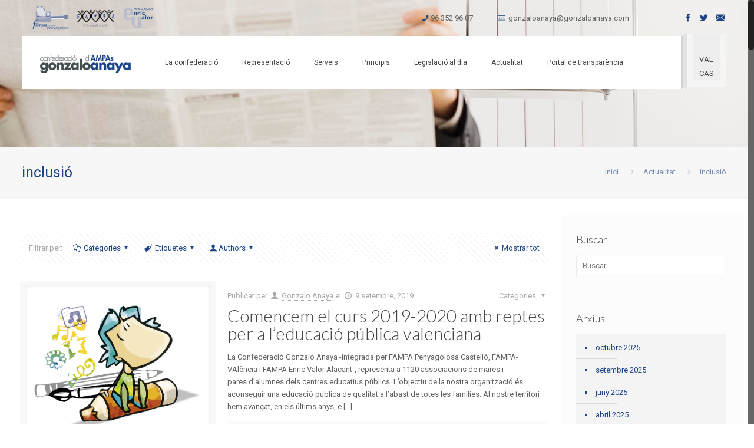

--- FILE ---
content_type: text/html; charset=UTF-8
request_url: https://www.gonzaloanaya.com/tag/inclusio/
body_size: 17439
content:
<!DOCTYPE html>
<html class="no-js" lang="ca" itemscope="itemscope" itemtype="https://schema.org/WebPage">

<!-- head -->
<head>

<!-- meta -->
<meta charset="UTF-8" />
<meta name="viewport" content="width=device-width, initial-scale=1, maximum-scale=1">
<title itemprop="name">Arxius de inclusió | Gonzalo AnayaGonzalo Anaya</title>

<meta name="description" content="BeTheme is the most advanced WordPress theme we ever did. Immerse yourself into Be|theme and explore awesome features." />
<meta name="keywords" content="betheme, be, wordpress, wp, wp theme, page builder, theme options, mega menu, parallax, one page, woocommerce, e-commerce, wordpress shop" />
<script>
  (function(i,s,o,g,r,a,m){i['GoogleAnalyticsObject']=r;i[r]=i[r]||function(){
  (i[r].q=i[r].q||[]).push(arguments)},i[r].l=1*new Date();a=s.createElement(o),
  m=s.getElementsByTagName(o)[0];a.async=1;a.src=g;m.parentNode.insertBefore(a,m)
  })(window,document,'script','https://www.google-analytics.com/analytics.js','ga');

  ga('create', 'UA-96821153-1', 'auto');
  ga('send', 'pageview');

</script>
<link rel="shortcut icon" href="http://www.gonzaloanaya.com/wp-content/uploads/2016/01/favicon-1.png" />	
<link rel="apple-touch-icon" href="http://www.gonzaloanaya.com/wp-content/uploads/2016/01/favicon.png" />
	
<link rel="stylesheet" href="http://gonzaloanaya.com/wp-content/themes/betheme-child/style.css" type="text/css" media="all" />


<!-- wp_head() -->
<script>
//<![CDATA[
window.mfn_ajax = "https://www.gonzaloanaya.com/wp-admin/admin-ajax.php";
window.mfn_nicescroll = 40;
window.mfn_parallax = "enllax";
window.mfn_prettyphoto = {style:"pp_default", width:0, height:0};
window.mfn_sliders = {blog:0, clients:0, offer:0, portfolio:0, shop:0, slider:0, testimonials:0};
window.mfn_retina_disable = 0;
//]]>
</script>
<meta name='robots' content='index, follow, max-image-preview:large, max-snippet:-1, max-video-preview:-1' />
<link rel="alternate" hreflang="ca" href="https://www.gonzaloanaya.com/tag/inclusio/" />
<link rel="alternate" hreflang="es-es" href="https://www.gonzaloanaya.com/es/tag/inclusio-es/" />
<link rel="alternate" hreflang="x-default" href="https://www.gonzaloanaya.com/tag/inclusio/" />

	<!-- This site is optimized with the Yoast SEO plugin v19.2 - https://yoast.com/wordpress/plugins/seo/ -->
	<link rel="canonical" href="http://www.gonzaloanaya.com/tag/inclusio/" />
	<meta property="og:locale" content="ca_ES" />
	<meta property="og:type" content="article" />
	<meta property="og:title" content="Arxius de inclusió | Gonzalo Anaya" />
	<meta property="og:url" content="http://www.gonzaloanaya.com/tag/inclusio/" />
	<meta property="og:site_name" content="Gonzalo Anaya" />
	<meta name="twitter:card" content="summary" />
	<script type="application/ld+json" class="yoast-schema-graph">{"@context":"https://schema.org","@graph":[{"@type":"WebSite","@id":"http://www.gonzaloanaya.com/#website","url":"http://www.gonzaloanaya.com/","name":"Gonzalo Anaya","description":"Confederación de Asociaciones de Padres y Madres de Alumnos de la Comunidad Valenciana &quot;Gonzalo Anaya&quot;","potentialAction":[{"@type":"SearchAction","target":{"@type":"EntryPoint","urlTemplate":"http://www.gonzaloanaya.com/?s={search_term_string}"},"query-input":"required name=search_term_string"}],"inLanguage":"ca"},{"@type":"CollectionPage","@id":"http://www.gonzaloanaya.com/tag/inclusio/#webpage","url":"http://www.gonzaloanaya.com/tag/inclusio/","name":"Arxius de inclusió | Gonzalo Anaya","isPartOf":{"@id":"http://www.gonzaloanaya.com/#website"},"breadcrumb":{"@id":"http://www.gonzaloanaya.com/tag/inclusio/#breadcrumb"},"inLanguage":"ca","potentialAction":[{"@type":"ReadAction","target":["http://www.gonzaloanaya.com/tag/inclusio/"]}]},{"@type":"BreadcrumbList","@id":"http://www.gonzaloanaya.com/tag/inclusio/#breadcrumb","itemListElement":[{"@type":"ListItem","position":1,"name":"Inici","item":"http://www.gonzaloanaya.com/"},{"@type":"ListItem","position":2,"name":"inclusió"}]}]}</script>
	<!-- / Yoast SEO plugin. -->


<link rel='dns-prefetch' href='//fonts.googleapis.com' />
<link rel='dns-prefetch' href='//s.w.org' />
<link rel="alternate" type="application/rss+xml" title="Gonzalo Anaya &raquo; Canal d&#039;informació" href="https://www.gonzaloanaya.com/feed/" />
<link rel="alternate" type="application/rss+xml" title="Gonzalo Anaya &raquo; Canal dels comentaris" href="https://www.gonzaloanaya.com/comments/feed/" />
<link rel="alternate" type="application/rss+xml" title="Gonzalo Anaya &raquo; inclusió Canal de les etiquetes" href="https://www.gonzaloanaya.com/tag/inclusio/feed/" />
<!-- This site is powered by Shareaholic - https://shareaholic.com -->
<script type='text/javascript' data-cfasync='false'>
  //<![CDATA[
    _SHR_SETTINGS = {"endpoints":{"local_recs_url":"https:\/\/www.gonzaloanaya.com\/wp-admin\/admin-ajax.php?action=shareaholic_permalink_related","share_counts_url":"https:\/\/www.gonzaloanaya.com\/wp-admin\/admin-ajax.php?action=shareaholic_share_counts_api"}};
  //]]>
</script>
<script type='text/javascript' data-cfasync='false'
        src='//dsms0mj1bbhn4.cloudfront.net/assets/pub/shareaholic.js'
        data-shr-siteid='32cabc1d38a841497bbe463eb2f9f220' async='async' >
</script>

<!-- Shareaholic Content Tags -->
<meta name='shareaholic:site_name' content='Gonzalo Anaya' />
<meta name='shareaholic:language' content='ca' />
<meta name='shareaholic:site_id' content='32cabc1d38a841497bbe463eb2f9f220' />
<meta name='shareaholic:wp_version' content='7.8.0.4' />

<!-- Shareaholic Content Tags End -->
<script type="text/javascript">
window._wpemojiSettings = {"baseUrl":"https:\/\/s.w.org\/images\/core\/emoji\/14.0.0\/72x72\/","ext":".png","svgUrl":"https:\/\/s.w.org\/images\/core\/emoji\/14.0.0\/svg\/","svgExt":".svg","source":{"concatemoji":"https:\/\/www.gonzaloanaya.com\/wp-includes\/js\/wp-emoji-release.min.js?ver=6.0.11"}};
/*! This file is auto-generated */
!function(e,a,t){var n,r,o,i=a.createElement("canvas"),p=i.getContext&&i.getContext("2d");function s(e,t){var a=String.fromCharCode,e=(p.clearRect(0,0,i.width,i.height),p.fillText(a.apply(this,e),0,0),i.toDataURL());return p.clearRect(0,0,i.width,i.height),p.fillText(a.apply(this,t),0,0),e===i.toDataURL()}function c(e){var t=a.createElement("script");t.src=e,t.defer=t.type="text/javascript",a.getElementsByTagName("head")[0].appendChild(t)}for(o=Array("flag","emoji"),t.supports={everything:!0,everythingExceptFlag:!0},r=0;r<o.length;r++)t.supports[o[r]]=function(e){if(!p||!p.fillText)return!1;switch(p.textBaseline="top",p.font="600 32px Arial",e){case"flag":return s([127987,65039,8205,9895,65039],[127987,65039,8203,9895,65039])?!1:!s([55356,56826,55356,56819],[55356,56826,8203,55356,56819])&&!s([55356,57332,56128,56423,56128,56418,56128,56421,56128,56430,56128,56423,56128,56447],[55356,57332,8203,56128,56423,8203,56128,56418,8203,56128,56421,8203,56128,56430,8203,56128,56423,8203,56128,56447]);case"emoji":return!s([129777,127995,8205,129778,127999],[129777,127995,8203,129778,127999])}return!1}(o[r]),t.supports.everything=t.supports.everything&&t.supports[o[r]],"flag"!==o[r]&&(t.supports.everythingExceptFlag=t.supports.everythingExceptFlag&&t.supports[o[r]]);t.supports.everythingExceptFlag=t.supports.everythingExceptFlag&&!t.supports.flag,t.DOMReady=!1,t.readyCallback=function(){t.DOMReady=!0},t.supports.everything||(n=function(){t.readyCallback()},a.addEventListener?(a.addEventListener("DOMContentLoaded",n,!1),e.addEventListener("load",n,!1)):(e.attachEvent("onload",n),a.attachEvent("onreadystatechange",function(){"complete"===a.readyState&&t.readyCallback()})),(e=t.source||{}).concatemoji?c(e.concatemoji):e.wpemoji&&e.twemoji&&(c(e.twemoji),c(e.wpemoji)))}(window,document,window._wpemojiSettings);
</script>
<style type="text/css">
img.wp-smiley,
img.emoji {
	display: inline !important;
	border: none !important;
	box-shadow: none !important;
	height: 1em !important;
	width: 1em !important;
	margin: 0 0.07em !important;
	vertical-align: -0.1em !important;
	background: none !important;
	padding: 0 !important;
}
</style>
	<link rel='stylesheet' id='dpProEventCalendar_headcss-css'  href='https://www.gonzaloanaya.com/wp-content/plugins/dpProEventCalendar/css/dpProEventCalendar.css?ver=2.8.6' type='text/css' media='all' />
<link rel='stylesheet' id='font-awesome-original-css'  href='https://www.gonzaloanaya.com/wp-content/plugins/dpProEventCalendar/css/font-awesome.css?ver=2.8.6' type='text/css' media='all' />
<link rel='stylesheet' id='wp-block-library-css'  href='https://www.gonzaloanaya.com/wp-includes/css/dist/block-library/style.min.css?ver=6.0.11' type='text/css' media='all' />
<style id='global-styles-inline-css' type='text/css'>
body{--wp--preset--color--black: #000000;--wp--preset--color--cyan-bluish-gray: #abb8c3;--wp--preset--color--white: #ffffff;--wp--preset--color--pale-pink: #f78da7;--wp--preset--color--vivid-red: #cf2e2e;--wp--preset--color--luminous-vivid-orange: #ff6900;--wp--preset--color--luminous-vivid-amber: #fcb900;--wp--preset--color--light-green-cyan: #7bdcb5;--wp--preset--color--vivid-green-cyan: #00d084;--wp--preset--color--pale-cyan-blue: #8ed1fc;--wp--preset--color--vivid-cyan-blue: #0693e3;--wp--preset--color--vivid-purple: #9b51e0;--wp--preset--gradient--vivid-cyan-blue-to-vivid-purple: linear-gradient(135deg,rgba(6,147,227,1) 0%,rgb(155,81,224) 100%);--wp--preset--gradient--light-green-cyan-to-vivid-green-cyan: linear-gradient(135deg,rgb(122,220,180) 0%,rgb(0,208,130) 100%);--wp--preset--gradient--luminous-vivid-amber-to-luminous-vivid-orange: linear-gradient(135deg,rgba(252,185,0,1) 0%,rgba(255,105,0,1) 100%);--wp--preset--gradient--luminous-vivid-orange-to-vivid-red: linear-gradient(135deg,rgba(255,105,0,1) 0%,rgb(207,46,46) 100%);--wp--preset--gradient--very-light-gray-to-cyan-bluish-gray: linear-gradient(135deg,rgb(238,238,238) 0%,rgb(169,184,195) 100%);--wp--preset--gradient--cool-to-warm-spectrum: linear-gradient(135deg,rgb(74,234,220) 0%,rgb(151,120,209) 20%,rgb(207,42,186) 40%,rgb(238,44,130) 60%,rgb(251,105,98) 80%,rgb(254,248,76) 100%);--wp--preset--gradient--blush-light-purple: linear-gradient(135deg,rgb(255,206,236) 0%,rgb(152,150,240) 100%);--wp--preset--gradient--blush-bordeaux: linear-gradient(135deg,rgb(254,205,165) 0%,rgb(254,45,45) 50%,rgb(107,0,62) 100%);--wp--preset--gradient--luminous-dusk: linear-gradient(135deg,rgb(255,203,112) 0%,rgb(199,81,192) 50%,rgb(65,88,208) 100%);--wp--preset--gradient--pale-ocean: linear-gradient(135deg,rgb(255,245,203) 0%,rgb(182,227,212) 50%,rgb(51,167,181) 100%);--wp--preset--gradient--electric-grass: linear-gradient(135deg,rgb(202,248,128) 0%,rgb(113,206,126) 100%);--wp--preset--gradient--midnight: linear-gradient(135deg,rgb(2,3,129) 0%,rgb(40,116,252) 100%);--wp--preset--duotone--dark-grayscale: url('#wp-duotone-dark-grayscale');--wp--preset--duotone--grayscale: url('#wp-duotone-grayscale');--wp--preset--duotone--purple-yellow: url('#wp-duotone-purple-yellow');--wp--preset--duotone--blue-red: url('#wp-duotone-blue-red');--wp--preset--duotone--midnight: url('#wp-duotone-midnight');--wp--preset--duotone--magenta-yellow: url('#wp-duotone-magenta-yellow');--wp--preset--duotone--purple-green: url('#wp-duotone-purple-green');--wp--preset--duotone--blue-orange: url('#wp-duotone-blue-orange');--wp--preset--font-size--small: 13px;--wp--preset--font-size--medium: 20px;--wp--preset--font-size--large: 36px;--wp--preset--font-size--x-large: 42px;}.has-black-color{color: var(--wp--preset--color--black) !important;}.has-cyan-bluish-gray-color{color: var(--wp--preset--color--cyan-bluish-gray) !important;}.has-white-color{color: var(--wp--preset--color--white) !important;}.has-pale-pink-color{color: var(--wp--preset--color--pale-pink) !important;}.has-vivid-red-color{color: var(--wp--preset--color--vivid-red) !important;}.has-luminous-vivid-orange-color{color: var(--wp--preset--color--luminous-vivid-orange) !important;}.has-luminous-vivid-amber-color{color: var(--wp--preset--color--luminous-vivid-amber) !important;}.has-light-green-cyan-color{color: var(--wp--preset--color--light-green-cyan) !important;}.has-vivid-green-cyan-color{color: var(--wp--preset--color--vivid-green-cyan) !important;}.has-pale-cyan-blue-color{color: var(--wp--preset--color--pale-cyan-blue) !important;}.has-vivid-cyan-blue-color{color: var(--wp--preset--color--vivid-cyan-blue) !important;}.has-vivid-purple-color{color: var(--wp--preset--color--vivid-purple) !important;}.has-black-background-color{background-color: var(--wp--preset--color--black) !important;}.has-cyan-bluish-gray-background-color{background-color: var(--wp--preset--color--cyan-bluish-gray) !important;}.has-white-background-color{background-color: var(--wp--preset--color--white) !important;}.has-pale-pink-background-color{background-color: var(--wp--preset--color--pale-pink) !important;}.has-vivid-red-background-color{background-color: var(--wp--preset--color--vivid-red) !important;}.has-luminous-vivid-orange-background-color{background-color: var(--wp--preset--color--luminous-vivid-orange) !important;}.has-luminous-vivid-amber-background-color{background-color: var(--wp--preset--color--luminous-vivid-amber) !important;}.has-light-green-cyan-background-color{background-color: var(--wp--preset--color--light-green-cyan) !important;}.has-vivid-green-cyan-background-color{background-color: var(--wp--preset--color--vivid-green-cyan) !important;}.has-pale-cyan-blue-background-color{background-color: var(--wp--preset--color--pale-cyan-blue) !important;}.has-vivid-cyan-blue-background-color{background-color: var(--wp--preset--color--vivid-cyan-blue) !important;}.has-vivid-purple-background-color{background-color: var(--wp--preset--color--vivid-purple) !important;}.has-black-border-color{border-color: var(--wp--preset--color--black) !important;}.has-cyan-bluish-gray-border-color{border-color: var(--wp--preset--color--cyan-bluish-gray) !important;}.has-white-border-color{border-color: var(--wp--preset--color--white) !important;}.has-pale-pink-border-color{border-color: var(--wp--preset--color--pale-pink) !important;}.has-vivid-red-border-color{border-color: var(--wp--preset--color--vivid-red) !important;}.has-luminous-vivid-orange-border-color{border-color: var(--wp--preset--color--luminous-vivid-orange) !important;}.has-luminous-vivid-amber-border-color{border-color: var(--wp--preset--color--luminous-vivid-amber) !important;}.has-light-green-cyan-border-color{border-color: var(--wp--preset--color--light-green-cyan) !important;}.has-vivid-green-cyan-border-color{border-color: var(--wp--preset--color--vivid-green-cyan) !important;}.has-pale-cyan-blue-border-color{border-color: var(--wp--preset--color--pale-cyan-blue) !important;}.has-vivid-cyan-blue-border-color{border-color: var(--wp--preset--color--vivid-cyan-blue) !important;}.has-vivid-purple-border-color{border-color: var(--wp--preset--color--vivid-purple) !important;}.has-vivid-cyan-blue-to-vivid-purple-gradient-background{background: var(--wp--preset--gradient--vivid-cyan-blue-to-vivid-purple) !important;}.has-light-green-cyan-to-vivid-green-cyan-gradient-background{background: var(--wp--preset--gradient--light-green-cyan-to-vivid-green-cyan) !important;}.has-luminous-vivid-amber-to-luminous-vivid-orange-gradient-background{background: var(--wp--preset--gradient--luminous-vivid-amber-to-luminous-vivid-orange) !important;}.has-luminous-vivid-orange-to-vivid-red-gradient-background{background: var(--wp--preset--gradient--luminous-vivid-orange-to-vivid-red) !important;}.has-very-light-gray-to-cyan-bluish-gray-gradient-background{background: var(--wp--preset--gradient--very-light-gray-to-cyan-bluish-gray) !important;}.has-cool-to-warm-spectrum-gradient-background{background: var(--wp--preset--gradient--cool-to-warm-spectrum) !important;}.has-blush-light-purple-gradient-background{background: var(--wp--preset--gradient--blush-light-purple) !important;}.has-blush-bordeaux-gradient-background{background: var(--wp--preset--gradient--blush-bordeaux) !important;}.has-luminous-dusk-gradient-background{background: var(--wp--preset--gradient--luminous-dusk) !important;}.has-pale-ocean-gradient-background{background: var(--wp--preset--gradient--pale-ocean) !important;}.has-electric-grass-gradient-background{background: var(--wp--preset--gradient--electric-grass) !important;}.has-midnight-gradient-background{background: var(--wp--preset--gradient--midnight) !important;}.has-small-font-size{font-size: var(--wp--preset--font-size--small) !important;}.has-medium-font-size{font-size: var(--wp--preset--font-size--medium) !important;}.has-large-font-size{font-size: var(--wp--preset--font-size--large) !important;}.has-x-large-font-size{font-size: var(--wp--preset--font-size--x-large) !important;}
</style>
<link rel='stylesheet' id='layerslider-css'  href='https://www.gonzaloanaya.com/wp-content/plugins/LayerSlider/static/css/layerslider.css?ver=5.6.2' type='text/css' media='all' />
<link rel='stylesheet' id='ls-google-fonts-css'  href='https://fonts.googleapis.com/css?family=Lato:100,300,regular,700,900%7COpen+Sans:300%7CIndie+Flower:regular%7COswald:300,regular,700&#038;subset=latin%2Clatin-ext' type='text/css' media='all' />
<link rel='stylesheet' id='contact-form-7-css'  href='https://www.gonzaloanaya.com/wp-content/plugins/contact-form-7/includes/css/styles.css?ver=5.6' type='text/css' media='all' />
<link rel='stylesheet' id='tp_twitter_plugin_css-css'  href='https://www.gonzaloanaya.com/wp-content/plugins/recent-tweets-widget/tp_twitter_plugin.css?ver=1.0' type='text/css' media='screen' />
<link rel='stylesheet' id='rs-plugin-settings-css'  href='https://www.gonzaloanaya.com/wp-content/plugins/revslider/public/assets/css/settings.css?ver=5.1' type='text/css' media='all' />
<style id='rs-plugin-settings-inline-css' type='text/css'>
#rs-demo-id {}
</style>
<link rel='stylesheet' id='wpml-legacy-vertical-list-0-css'  href='//www.gonzaloanaya.com/wp-content/plugins/sitepress-multilingual-cms/templates/language-switchers/legacy-list-vertical/style.min.css?ver=1' type='text/css' media='all' />
<style id='wpml-legacy-vertical-list-0-inline-css' type='text/css'>
.wpml-ls-statics-shortcode_actions{background-color:#eeeeee;}.wpml-ls-statics-shortcode_actions, .wpml-ls-statics-shortcode_actions .wpml-ls-sub-menu, .wpml-ls-statics-shortcode_actions a {border-color:#cdcdcd;}.wpml-ls-statics-shortcode_actions a {color:#444444;background-color:#ffffff;}.wpml-ls-statics-shortcode_actions a:hover,.wpml-ls-statics-shortcode_actions a:focus {color:#000000;background-color:#eeeeee;}.wpml-ls-statics-shortcode_actions .wpml-ls-current-language>a {color:#444444;background-color:#ffffff;}.wpml-ls-statics-shortcode_actions .wpml-ls-current-language:hover>a, .wpml-ls-statics-shortcode_actions .wpml-ls-current-language>a:focus {color:#000000;background-color:#eeeeee;}
</style>
<link rel='stylesheet' id='cms-navigation-style-base-css'  href='https://www.gonzaloanaya.com/wp-content/plugins/wpml-cms-nav/res/css/cms-navigation-base.css?ver=1.5.5' type='text/css' media='screen' />
<link rel='stylesheet' id='cms-navigation-style-css'  href='https://www.gonzaloanaya.com/wp-content/plugins/wpml-cms-nav/res/css/cms-navigation.css?ver=1.5.5' type='text/css' media='screen' />
<link rel='stylesheet' id='style-css'  href='https://www.gonzaloanaya.com/wp-content/themes/betheme/style.css?ver=10.3.1' type='text/css' media='all' />
<link rel='stylesheet' id='mfn-base-css'  href='https://www.gonzaloanaya.com/wp-content/themes/betheme/css/base.css?ver=10.3.1' type='text/css' media='all' />
<link rel='stylesheet' id='mfn-btn-css'  href='https://www.gonzaloanaya.com/wp-content/themes/betheme/css/buttons.css?ver=10.3.1' type='text/css' media='all' />
<link rel='stylesheet' id='mfn-icons-css'  href='https://www.gonzaloanaya.com/wp-content/themes/betheme/fonts/mfn-icons.css?ver=10.3.1' type='text/css' media='all' />
<link rel='stylesheet' id='mfn-grid-css'  href='https://www.gonzaloanaya.com/wp-content/themes/betheme/css/grid.css?ver=10.3.1' type='text/css' media='all' />
<link rel='stylesheet' id='mfn-layout-css'  href='https://www.gonzaloanaya.com/wp-content/themes/betheme/css/layout.css?ver=10.3.1' type='text/css' media='all' />
<link rel='stylesheet' id='mfn-shortcodes-css'  href='https://www.gonzaloanaya.com/wp-content/themes/betheme/css/shortcodes.css?ver=10.3.1' type='text/css' media='all' />
<link rel='stylesheet' id='mfn-variables-css'  href='https://www.gonzaloanaya.com/wp-content/themes/betheme/css/variables.css?ver=10.3.1' type='text/css' media='all' />
<link rel='stylesheet' id='mfn-style-simple-css'  href='https://www.gonzaloanaya.com/wp-content/themes/betheme/css/style-simple.css?ver=10.3.1' type='text/css' media='all' />
<link rel='stylesheet' id='mfn-animations-css'  href='https://www.gonzaloanaya.com/wp-content/themes/betheme/assets/animations/animations.min.css?ver=10.3.1' type='text/css' media='all' />
<link rel='stylesheet' id='mfn-jquery-ui-css'  href='https://www.gonzaloanaya.com/wp-content/themes/betheme/assets/ui/jquery.ui.all.css?ver=10.3.1' type='text/css' media='all' />
<link rel='stylesheet' id='mfn-prettyPhoto-css'  href='https://www.gonzaloanaya.com/wp-content/themes/betheme/assets/prettyPhoto/prettyPhoto.css?ver=10.3.1' type='text/css' media='all' />
<link rel='stylesheet' id='mfn-jplayer-css'  href='https://www.gonzaloanaya.com/wp-content/themes/betheme/assets/jplayer/css/jplayer.blue.monday.css?ver=10.3.1' type='text/css' media='all' />
<link rel='stylesheet' id='mfn-responsive-1240-css'  href='https://www.gonzaloanaya.com/wp-content/themes/betheme/css/responsive-1240.css?ver=10.3.1' type='text/css' media='all' />
<link rel='stylesheet' id='mfn-responsive-css'  href='https://www.gonzaloanaya.com/wp-content/themes/betheme/css/responsive.css?ver=10.3.1' type='text/css' media='all' />
<link rel='stylesheet' id='Roboto-css'  href='https://fonts.googleapis.com/css?family=Roboto%3A100%2C200%2C300%2C400%2C600%2C700&#038;ver=6.0.11' type='text/css' media='all' />
<link rel='stylesheet' id='Lato-css'  href='https://fonts.googleapis.com/css?family=Lato%3A100%2C200%2C300%2C400%2C600%2C700&#038;ver=6.0.11' type='text/css' media='all' />
<link rel='stylesheet' id='Patua+One-css'  href='https://fonts.googleapis.com/css?family=Patua+One&#038;ver=6.0.11' type='text/css' media='all' />
<link rel='stylesheet' id='mfn-custom-css'  href='https://www.gonzaloanaya.com/wp-content/themes/betheme/css/custom.css?ver=10.3.1' type='text/css' media='all' />
<script type='text/javascript' src='https://www.gonzaloanaya.com/wp-content/plugins/LayerSlider/static/js/greensock.js?ver=1.11.8' id='greensock-js'></script>
<script type='text/javascript' src='https://www.gonzaloanaya.com/wp-includes/js/jquery/jquery.min.js?ver=3.6.0' id='jquery-core-js'></script>
<script type='text/javascript' src='https://www.gonzaloanaya.com/wp-includes/js/jquery/jquery-migrate.min.js?ver=3.3.2' id='jquery-migrate-js'></script>
<script type='text/javascript' src='https://www.gonzaloanaya.com/wp-content/plugins/LayerSlider/static/js/layerslider.kreaturamedia.jquery.js?ver=5.6.2' id='layerslider-js'></script>
<script type='text/javascript' src='https://www.gonzaloanaya.com/wp-content/plugins/LayerSlider/static/js/layerslider.transitions.js?ver=5.6.2' id='layerslider-transitions-js'></script>
<script type='text/javascript' src='https://www.gonzaloanaya.com/wp-content/plugins/revslider/public/assets/js/jquery.themepunch.tools.min.js?ver=5.1' id='tp-tools-js'></script>
<script type='text/javascript' src='https://www.gonzaloanaya.com/wp-content/plugins/revslider/public/assets/js/jquery.themepunch.revolution.min.js?ver=5.1' id='revmin-js'></script>
<script></script><link rel="https://api.w.org/" href="https://www.gonzaloanaya.com/wp-json/" /><link rel="alternate" type="application/json" href="https://www.gonzaloanaya.com/wp-json/wp/v2/tags/120" /><link rel="EditURI" type="application/rsd+xml" title="RSD" href="https://www.gonzaloanaya.com/xmlrpc.php?rsd" />
<link rel="wlwmanifest" type="application/wlwmanifest+xml" href="https://www.gonzaloanaya.com/wp-includes/wlwmanifest.xml" /> 
<meta name="generator" content="WordPress 6.0.11" />
<meta name="generator" content="WPML ver:4.5.11 stt:8,2;" />
<style>
#Header_wrapper {background-color: #ffffff;}#Subheader {background-color: rgba(247, 247, 247, 1);}.header-classic #Action_bar, .header-plain #Action_bar, .header-stack #Action_bar {background-color: #2C2C2C;}#Sliding-top {background-color: #545454;}#Sliding-top a.sliding-top-control {border-right-color: #545454;}#Sliding-top.st-center a.sliding-top-control,#Sliding-top.st-left a.sliding-top-control {border-top-color: #545454;}#Footer {background-color: #545454;}body, ul.timeline_items, .icon_box a .desc, .icon_box a:hover .desc, .feature_list ul li a, .list_item a, .list_item a:hover,.widget_recent_entries ul li a, .flat_box a, .flat_box a:hover, .story_box .desc, .content_slider.carouselul li a .title,.content_slider.flat.description ul li .desc, .content_slider.flat.description ul li a .desc {color: #626262;}.themecolor, .opening_hours .opening_hours_wrapper li span, .fancy_heading_icon .icon_top,.fancy_heading_arrows .icon-right-dir, .fancy_heading_arrows .icon-left-dir, .fancy_heading_line .title,.button-love a.mfn-love, .format-link .post-title .icon-link, .pager-single > span, .pager-single a:hover,.widget_meta ul, .widget_pages ul, .widget_rss ul, .widget_mfn_recent_comments ul li:after, .widget_archive ul, .widget_recent_comments ul li:after, .widget_nav_menu ul, .woocommerce ul.products li.product .price, .shop_slider .shop_slider_ul li .item_wrapper .price, .woocommerce-page ul.products li.product .price, .widget_price_filter .price_label .from, .widget_price_filter .price_label .to,.woocommerce ul.product_list_widget li .quantity .amount, .woocommerce .product div.entry-summary .price, .woocommerce .star-rating span,#Error_404 .error_pic i, .style-simple #Filters .filters_wrapper ul li a:hover, .style-simple #Filters .filters_wrapper ul li.current-cat a,.style-simple .quick_fact .title {color: #1e4689;}.themebg, .pager .pages a:hover, .pager .pages a.active, .pager .pages span.page-numbers.current, .pager-single span:after, #comments .commentlist > li .reply a.comment-reply-link,.fixed-nav .arrow, #Filters .filters_wrapper ul li a:hover, #Filters .filters_wrapper ul li.current-cat a, .widget_categories ul, .Recent_posts ul li .desc:after, .Recent_posts ul li .photo .c,.widget_recent_entries ul li:after, .widget_mfn_menu ul li a:hover, .widget_mfn_menu ul li.current_page_item > a, .widget_product_categories ul, div.jp-interface, #Top_bar a#header_cart span, .testimonials_slider .slider_images, .testimonials_slider .slider_images a:after, .testimonials_slider .slider_images:before,.slider_pagination a.selected, .slider_pagination a.selected:after, .tp-bullets.simplebullets.round .bullet.selected, .tp-bullets.simplebullets.round .bullet.selected:after,.tparrows.default, .tp-bullets.tp-thumbs .bullet.selected:after, .offer_thumb .slider_pagination a:before, .offer_thumb .slider_pagination a.selected:after,.style-simple .accordion .question:after, .style-simple .faq .question:after, .style-simple .icon_box .desc_wrapper h4:before,.style-simple #Filters .filters_wrapper ul li a:after, .style-simple .article_box .desc_wrapper p:after, .style-simple .sliding_box .desc_wrapper:after,.style-simple .trailer_box:hover .desc, .woocommerce-account table.my_account_orders .order-number a {background-color: #1e4689;}.Latest_news ul li .photo, .style-simple .opening_hours .opening_hours_wrapper li label,.style-simple .timeline_items li:hover h3, .style-simple .timeline_items li:nth-child(even):hover h3, .style-simple .timeline_items li:hover .desc, .style-simple .timeline_items li:nth-child(even):hover,.style-simple .offer_thumb .slider_pagination a.selected {border-color: #1e4689;}a {color: #1e4689;}a:hover {color: #2275ac;}*::-moz-selection {background-color: #1e4689;}*::selection {background-color: #1e4689;}.blockquote p.author span, .counter .desc_wrapper .title, .article_box .desc_wrapper p, .team .desc_wrapper p.subtitle, .pricing-box .plan-header p.subtitle, .pricing-box .plan-header .price sup.period, .chart_box p, .fancy_heading .inside,.fancy_heading_line .slogan, .post-meta, .post-meta a, .post-footer, .post-footer a span.label, .pager .pages a, .button-love a .label,.pager-single a, #comments .commentlist > li .comment-author .says, .fixed-nav .desc .date, .filters_buttons li.label, .Recent_posts ul li a .desc .date,.widget_recent_entries ul li .post-date, .tp_recent_tweets .twitter_time, .widget_price_filter .price_label, .shop-filters .woocommerce-result-count,.woocommerce ul.product_list_widget li .quantity, .widget_shopping_cart ul.product_list_widget li dl, .product_meta .posted_in,.woocommerce .shop_table .product-name .variation > dd, .shipping-calculator-button:after,.shop_slider .shop_slider_ul li .item_wrapper .price del,.testimonials_slider .testimonials_slider_ul li .author span, .testimonials_slider .testimonials_slider_ul li .author span a, .Latest_news ul li .desc_footer {color: #a8a8a8;}h1, h1 a, h1 a:hover, .text-logo #logo { color: #1e4686; }h2, h2 a, h2 a:hover { color: #444444; }h3, h3 a, h3 a:hover { color: #444444; }h4, h4 a, h4 a:hover, .style-simple .sliding_box .desc_wrapper h4 { color: #444444; }h5, h5 a, h5 a:hover { color: #444444; }h6, h6 a, h6 a:hover, a.content_link .title { color: #444444; }.dropcap, .highlight:not(.highlight_image) {background-color: #1e4689;}a.button, a.tp-button {background-color: #f7f7f7;color: #747474;}.button-stroke a.button, .button-stroke a.button .button_icon i, .button-stroke a.tp-button {border-color: #f7f7f7;color: #747474;}.button-stroke a:hover.button, .button-stroke a:hover.tp-button {background-color: #f7f7f7 !important;color: #fff;}a.button_theme, a.tp-button.button_theme,button, input[type="submit"], input[type="reset"], input[type="button"] {background-color: #1e4689;color: #fff;}.button-stroke a.button.button_theme:not(.action_button), .button-stroke a.button.button_theme:not(.action_button),.button-stroke a.button.button_theme .button_icon i, .button-stroke a.tp-button.button_theme,.button-stroke button, .button-stroke input[type="submit"], .button-stroke input[type="reset"], .button-stroke input[type="button"] {border-color: #1e4689;color: #1e4689 !important;}.button-stroke a.button.button_theme:hover, .button-stroke a.tp-button.button_theme:hover,.button-stroke button:hover, .button-stroke input[type="submit"]:hover, .button-stroke input[type="reset"]:hover, .button-stroke input[type="button"]:hover {background-color: #1e4689 !important;color: #fff !important;}a.mfn-link { color: #656B6F; }a.mfn-link-2 span, a:hover.mfn-link-2 span:before, a.hover.mfn-link-2 span:before, a.mfn-link-5 span, a.mfn-link-8:after, a.mfn-link-8:before { background: #1e4689; }a:hover.mfn-link { color: #1e4689;}a.mfn-link-2 span:before, a:hover.mfn-link-4:before, a:hover.mfn-link-4:after, a.hover.mfn-link-4:before, a.hover.mfn-link-4:after, a.mfn-link-5:before, a.mfn-link-7:after, a.mfn-link-7:before { background: #2275ac; }a.mfn-link-6:before {border-bottom-color: #2275ac;}.woocommerce a.button, .woocommerce .quantity input.plus, .woocommerce .quantity input.minus {background-color: #f7f7f7 !important;color: #747474 !important;}.woocommerce a.button_theme, .woocommerce a.checkout-button, .woocommerce button.button,.woocommerce .button.add_to_cart_button, .woocommerce .button.product_type_external,.woocommerce input[type="submit"], .woocommerce input[type="reset"], .woocommerce input[type="button"] {background-color: #1e4689 !important;color: #fff !important;}.column_column ul, .column_column ol, .the_content_wrapper ul, .the_content_wrapper ol {color: #737E86;}.hr_color, .hr_color hr, .hr_dots span {color: #1e4689;background: #1e4689;}.hr_zigzag i {color: #1e4689;} .highlight-left:after,.highlight-right:after {background: #1e4689;}@media only screen and (max-width: 767px) {.highlight-left .wrap:first-child,.highlight-right .wrap:last-child {background: #1e4689;}}#Header .top_bar_left, .header-classic #Top_bar, .header-plain #Top_bar, .header-stack #Top_bar, .header-split #Top_bar,.header-fixed #Top_bar, .header-below #Top_bar, #Header_creative, #Top_bar #menu {background-color: #ffffff;}#Top_bar .top_bar_right:before {background-color: #e3e3e3;}#Header .top_bar_right {background-color: #f5f5f5;}#Top_bar .top_bar_right a { color: #444444;}#Top_bar .menu > li > a { color: #444444;}#Top_bar .menu > li.current-menu-item > a,#Top_bar .menu > li.current_page_item > a,#Top_bar .menu > li.current-menu-ancestor > a,#Top_bar .menu > li.current-page-ancestor > a,#Top_bar .menu > li.current_page_ancestor > a,#Top_bar .menu > li.hover > a { color: #1e4689; }#Top_bar .menu > li a:after { background: #1e4689; }.menu-highlight #Top_bar #menu > ul > li.current-menu-item > a,.menu-highlight #Top_bar #menu > ul > li.current_page_item > a,.menu-highlight #Top_bar #menu > ul > li.current-menu-ancestor > a,.menu-highlight #Top_bar #menu > ul > li.current-page-ancestor > a,.menu-highlight #Top_bar #menu > ul > li.current_page_ancestor > a,.menu-highlight #Top_bar #menu > ul > li.hover > a { background: #F2F2F2; }.menu-arrow-bottom #Top_bar .menu > li > a:after { border-bottom-color: #1e4689;}.menu-arrow-top #Top_bar .menu > li > a:after {border-top-color: #1e4689;}.header-plain #Top_bar .menu > li.current-menu-item > a,.header-plain #Top_bar .menu > li.current_page_item > a,.header-plain #Top_bar .menu > li.current-menu-ancestor > a,.header-plain #Top_bar .menu > li.current-page-ancestor > a,.header-plain #Top_bar .menu > li.current_page_ancestor > a,.header-plain #Top_bar .menu > li.hover > a,.header-plain #Top_bar a:hover#header_cart,.header-plain #Top_bar a:hover#search_button,.header-plain #Top_bar .wpml-languages:hover,.header-plain #Top_bar .wpml-languages ul.wpml-lang-dropdown {background: #F2F2F2; color: #1e4689;}.header-plain #Top_bar,.header-plain #Top_bar .menu > li > a span:not(.description),.header-plain #Top_bar a#header_cart,.header-plain #Top_bar a#search_button,.header-plain #Top_bar .wpml-languages,.header-plain #Top_bar a.button.action_button {border-color: #F2F2F2;}#Top_bar .menu > li ul {background-color: #F2F2F2;}#Top_bar .menu > li ul li a {color: #5f5f5f;}#Top_bar .menu > li ul li a:hover,#Top_bar .menu > li ul li.hover > a {color: #2e2e2e;}#Top_bar .search_wrapper { background: #1e4689; }#Subheader .title{color: #1e4686;}#Subheader ul.breadcrumbs li, #Subheader ul.breadcrumbs li a{color: rgba(30, 70, 134, 0.6);}#Overlay {background: rgba(30, 70, 137, 0.95);}#overlay-menu ul li a, .header-overlay .overlay-menu-toggle.focus {color: #ffffff;}#Footer, #Footer .widget_recent_entries ul li a {color: #cccccc;}#Footer a {color: #1e4689;}#Footer a:hover {color: #2275ac;}#Footer h1, #Footer h1 a, #Footer h1 a:hover,#Footer h2, #Footer h2 a, #Footer h2 a:hover,#Footer h3, #Footer h3 a, #Footer h3 a:hover,#Footer h4, #Footer h4 a, #Footer h4 a:hover,#Footer h5, #Footer h5 a, #Footer h5 a:hover,#Footer h6, #Footer h6 a, #Footer h6 a:hover {color: #ffffff;}#Footer .themecolor, #Footer .widget_meta ul, #Footer .widget_pages ul, #Footer .widget_rss ul, #Footer .widget_mfn_recent_comments ul li:after, #Footer .widget_archive ul, #Footer .widget_recent_comments ul li:after, #Footer .widget_nav_menu ul, #Footer .widget_price_filter .price_label .from, #Footer .widget_price_filter .price_label .to,#Footer .star-rating span {color: #1e4689;}#Footer .themebg, #Footer .widget_categories ul, #Footer .Recent_posts ul li .desc:after, #Footer .Recent_posts ul li .photo .c,#Footer .widget_recent_entries ul li:after, #Footer .widget_mfn_menu ul li a:hover, #Footer .widget_product_categories ul {background-color: #1e4689;}#Footer .Recent_posts ul li a .desc .date, #Footer .widget_recent_entries ul li .post-date, #Footer .tp_recent_tweets .twitter_time, #Footer .widget_price_filter .price_label, #Footer .shop-filters .woocommerce-result-count, #Footer ul.product_list_widget li .quantity, #Footer .widget_shopping_cart ul.product_list_widget li dl {color: #a8a8a8;}#Sliding-top, #Sliding-top .widget_recent_entries ul li a {color: #cccccc;}#Sliding-top a {color: #1e4689;}#Sliding-top a:hover {color: #2275ac;}#Sliding-top h1, #Sliding-top h1 a, #Sliding-top h1 a:hover,#Sliding-top h2, #Sliding-top h2 a, #Sliding-top h2 a:hover,#Sliding-top h3, #Sliding-top h3 a, #Sliding-top h3 a:hover,#Sliding-top h4, #Sliding-top h4 a, #Sliding-top h4 a:hover,#Sliding-top h5, #Sliding-top h5 a, #Sliding-top h5 a:hover,#Sliding-top h6, #Sliding-top h6 a, #Sliding-top h6 a:hover {color: #ffffff;}#Sliding-top .themecolor, #Sliding-top .widget_meta ul, #Sliding-top .widget_pages ul, #Sliding-top .widget_rss ul, #Sliding-top .widget_mfn_recent_comments ul li:after, #Sliding-top .widget_archive ul, #Sliding-top .widget_recent_comments ul li:after, #Sliding-top .widget_nav_menu ul, #Sliding-top .widget_price_filter .price_label .from, #Sliding-top .widget_price_filter .price_label .to,#Sliding-top .star-rating span {color: #1e4689;}#Sliding-top .themebg, #Sliding-top .widget_categories ul, #Sliding-top .Recent_posts ul li .desc:after, #Sliding-top .Recent_posts ul li .photo .c,#Sliding-top .widget_recent_entries ul li:after, #Sliding-top .widget_mfn_menu ul li a:hover, #Sliding-top .widget_product_categories ul {background-color: #1e4689;}#Sliding-top .Recent_posts ul li a .desc .date, #Sliding-top .widget_recent_entries ul li .post-date, #Sliding-top .tp_recent_tweets .twitter_time, #Sliding-top .widget_price_filter .price_label, #Sliding-top .shop-filters .woocommerce-result-count, #Sliding-top ul.product_list_widget li .quantity, #Sliding-top .widget_shopping_cart ul.product_list_widget li dl {color: #a8a8a8;}blockquote, blockquote a, blockquote a:hover {color: #444444;}.image_frame .image_wrapper .image_links,.portfolio_group.masonry-hover .portfolio-item .masonry-hover-wrapper .hover-desc { background: rgba(30, 70, 137, 0.8);}.masonry.tiles .post-item .post-desc-wrapper .post-desc .post-title:after, .masonry.tiles .post-item.no-img, .masonry.tiles .post-item.format-quote {background: #1e4689;} .image_frame .image_wrapper .image_links a {color: #ffffff;}.image_frame .image_wrapper .image_links a:hover {background: #ffffff;color: #1e4689;}.sliding_box .desc_wrapper {background: #1e4689;}.sliding_box .desc_wrapper:after {border-bottom-color: #1e4689;}.counter .icon_wrapper i {color: #585757;}.quick_fact .number-wrapper {color: #1e4689;}.progress_bars .bars_list li .bar .progress { background-color: #585757;}a:hover.icon_bar {color: #1e4689 !important;}a.content_link, a:hover.content_link {color: #1e4689;}a.content_link:before {border-bottom-color: #1e4689;}a.content_link:after {border-color: #1e4689;}.get_in_touch, .infobox {background-color: #ffffff;}.column_map .google-map-contact-wrapper .get_in_touch:after {border-top-color: #ffffff;}.timeline_items li h3:before,.timeline_items:after,.timeline .post-item:before { border-color: #1e4689;}.how_it_works .image .number { background: #1e4689;}.trailer_box .desc .subtitle {background-color: #1e4689;}.icon_box .icon_wrapper, .icon_box a .icon_wrapper,.style-simple .icon_box:hover .icon_wrapper {color: #1e4686;}.icon_box:hover .icon_wrapper:before, .icon_box a:hover .icon_wrapper:before { background-color: #1e4686;}ul.clients.clients_tiles li .client_wrapper:hover:before { background: #1e4689;}ul.clients.clients_tiles li .client_wrapper:after { border-bottom-color: #1e4689;}.list_item.lists_1 .list_left {background-color: #1e4689;}.list_item .list_left {color: #1e4689;}.feature_list ul li .icon i { color: #1e4689;}.feature_list ul li:hover,.feature_list ul li:hover a {background: #1e4689;}.ui-tabs .ui-tabs-nav li.ui-state-active a,.accordion .question.active .title > .acc-icon-plus,.accordion .question.active .title > .acc-icon-minus,.faq .question.active .title > .acc-icon-plus,.faq .question.active .title,.accordion .question.active .title {color: #1e4689;}.ui-tabs .ui-tabs-nav li.ui-state-active a:after {background: #1e4689;}table tr:hover td {background: #1e4689;}.pricing-box .plan-header .price sup.currency,.pricing-box .plan-header .price > span {color: #1e4689;}.pricing-box .plan-inside ul li .yes { background: #1e4689;}.pricing-box-box.pricing-box-featured {background: #1e4689;}.woocommerce span.onsale, .shop_slider .shop_slider_ul li .item_wrapper span.onsale {border-top-color: #1e4689 !important;}.woocommerce .widget_price_filter .ui-slider .ui-slider-handle {border-color: #1e4689 !important;}@media only screen and (min-width: 768px){.header-semi #Top_bar:not(.is-sticky) {background-color: rgba(255, 255, 255, 0.8);}}@media only screen and (max-width: 767px){#Top_bar, #Action_bar { background: #ffffff !important;}}html { background-color: #ffffff;}#Wrapper, #Content { background-color: #ffffff;}body:not(.template-slider) #Header_wrapper { background-image: url("http://www.gonzaloanaya.com/wp-content/uploads/2014/02/actualidad.jpg"); } body, button, span.date_label, .timeline_items li h3 span, input[type="submit"], input[type="reset"], input[type="button"],input[type="text"], input[type="password"], input[type="tel"], input[type="email"], textarea, select, .offer_li .title h3 {font-family: "Roboto", Arial, Tahoma, sans-serif;font-weight: 400;}#menu > ul > li > a, .action_button, #overlay-menu ul li a {font-family: "Roboto", Arial, Tahoma, sans-serif;font-weight: 400;}#Subheader .title {font-family: "Roboto", Arial, Tahoma, sans-serif;font-weight: 400;}h1, .text-logo #logo {font-family: "Lato", Arial, Tahoma, sans-serif;font-weight: 300;}h2 {font-family: "Lato", Arial, Tahoma, sans-serif;font-weight: 300;}h3 {font-family: "Lato", Arial, Tahoma, sans-serif;font-weight: 300;}h4 {font-family: "Lato", Arial, Tahoma, sans-serif;font-weight: 300;}h5 {font-family: "Lato", Arial, Tahoma, sans-serif;font-weight: 700;}h6 {font-family: "Lato", Arial, Tahoma, sans-serif;font-weight: 400;}blockquote {font-family: "Arial", Arial, Tahoma, sans-serif;}body {font-size: 13px;line-height: 21px;}#menu > ul > li > a, .action_button {font-size: 12px;}#Subheader .title { font-size: 25px;line-height: 25px;}h1, .text-logo #logo { font-size: 25px;line-height: 25px;}h2 { font-size: 30px;line-height: 30px;}h3 {font-size: 25px;line-height: 27px;}h4 {font-size: 21px;line-height: 25px;}h5 {font-size: 15px;line-height: 20px;}h6 {font-size: 13px;line-height: 20px;}.with_aside .sidebar.columns {width: 23%;}.with_aside .sections_group {width: 75%;}.aside_both .sidebar.columns {width: 18%;}.aside_both .sidebar-1{ margin-left: -79%;}.aside_both .sections_group {width: 60%;margin-left: 20%;}@media only screen and (min-width:1240px){#Wrapper {max-width: 1240px;}.section_wrapper, .container, .with_aside .content_wrapper {max-width: 1220px;}.layout-boxed.header-boxed #Top_bar.is-sticky{max-width: 1240px;}}
</style>
<style>
#Top_bar #logo img { max-height: 100%;}
@media only screen and (min-width: 960px) { 
	#Top_bar #logo img { max-width: 190px;}
}

.page-id-1161 #ecommerce_ready .fancy_heading { text-align: left;}

.page-id-1705 { background: url(http://themes.muffingroup.com/betheme/wp-content/uploads/2014/06/wood-texture.png);}

.page-id-1748 .footer_action, .page-id-1748 .widgets_wrapper { display: none;}

.page-id-1768 #Footer { display: none;}

.page-id-1796 #Footer { background: #292929;}
.page-id-1796 .dark .list_item.lists_2 .list_icon i { color: #fff; } 

#Footer .footer_copy .copyright {
    font-size: 13px;
}





</style>

<!--[if lt IE 9]>
<script src="https://html5shiv.googlecode.com/svn/trunk/html5.js"></script>
<![endif]-->
<script>
//<![CDATA[
jQuery(window).load(function(){
var retina = window.devicePixelRatio > 1 ? true : false;if( retina ){var retinaEl = jQuery("#logo img.logo-main");var retinaLogoW = retinaEl.width();var retinaLogoH = retinaEl.height();retinaEl.attr( "src", "http://www.gonzaloanaya.com/wp-content/uploads/2016/01/logo_gonzaloanaya.jpg" ).width( retinaLogoW ).height( retinaLogoH );var stickyEl = jQuery("#logo img.logo-sticky");var stickyLogoW = stickyEl.width();var stickyLogoH = stickyEl.height();stickyEl.attr( "src", "http://www.gonzaloanaya.com/wp-content/uploads/2016/01/logo_gonzaloanaya.jpg" ).width( stickyLogoW ).height( stickyLogoH );var mobileEl = jQuery("#logo img.logo-mobile");var mobileLogoW = mobileEl.width();var mobileLogoH = mobileEl.height();mobileEl.attr( "src", "http://www.gonzaloanaya.com/wp-content/uploads/2016/01/logo_gonzaloanaya.jpg" ).width( mobileLogoW ).height( mobileLogoH );}});
//]]>
</script>
<meta name="generator" content="Powered by WPBakery Page Builder - drag and drop page builder for WordPress."/>
<meta name="generator" content="Powered by Slider Revolution 5.1 - responsive, Mobile-Friendly Slider Plugin for WordPress with comfortable drag and drop interface." />
<noscript><style> .wpb_animate_when_almost_visible { opacity: 1; }</style></noscript>
<script type='text/javascript' src='http://gonzaloanaya.com/wp-content/themes/betheme-child/scripts.js'></script>
</head>

<!-- body -->
<body class="archive tag tag-inclusio tag-120  with_aside aside_right color-custom style-default layout-full-width nice-scroll-on mobile-tb-left hide-love header-modern sticky-header sticky-white ab-show subheader-title-left wpb-js-composer js-comp-ver-8.7.1 vc_responsive elementor-default elementor-kit-10157">
	
	<!-- mfn_hook_top --><!-- mfn_hook_top -->	
		
		
	<!-- #Wrapper -->
	<div id="Wrapper">
	
				
			
		<!-- #Header_bg -->
		<div id="Header_wrapper"  style="background-image:url(https://www.gonzaloanaya.com/wp-content/uploads/2014/02/actualidad.jpg);">
	
			<!-- #Header -->
			<header id="Header">
				
	<div id="Action_bar">
		<div class="container">
			<div class="column one">
			<ul class="contact_details primera">
					<li class="slogan"><a target="_blank" href="http://www.fapacastello.com/"><img src="http://www.gonzaloanaya.com/wp-content/uploads/img/logo_castello.png"/></a> <a target="_blank" href="http://www.fampa-valencia.org/"><img src="http://www.gonzaloanaya.com/wp-content/uploads/img/logo_valencia.png"/></a> <a target="_blank" href="http://www.fapaalicante.com/"><img src="http://www.gonzaloanaya.com/wp-content/uploads/img/logo_alacant.png"/></a></li>				</ul>


				<ul class="social"><li class="facebook"><a target="_blank" href="https://www.facebook.com/confederacio.gonzaloanaya" title="Facebook"><i class="icon-facebook"></i></a></li><li class="twitter"><a target="_blank" href="https://twitter.com/cgonzaloanaya" title="Twitter"><i class="icon-twitter"></i></a></li><li><a href="mailto:info@gonzaloanaya.com"><i class="icon-email"></i></li></ul><ul class="contact_details segunda">
					<li class="phone"><i class="icon-phone"></i><a href="tel:963529607">96 352 96 07</a></li><li class="mail"><i class="icon-mail-line"></i><a href="mailto:gonzaloanaya@gonzaloanaya.com">gonzaloanaya@gonzaloanaya.com</a></li>				</ul>
			</div>
		</div>
	</div>


<!-- .header_placeholder 4sticky  -->
<div class="header_placeholder"></div>

<div id="Top_bar" class="loading">

	<div class="container">
		<div class="column one">

			<div class="top_bar_left clearfix">

				<!-- .logo -->
				<div class="logo">
					<a id="logo" href="https://www.gonzaloanaya.com" title="Gonzalo Anaya"><img class="logo-main   scale-with-grid" src="http://www.gonzaloanaya.com/wp-content/uploads/2016/01/logo_gonzaloanaya.jpg" 	alt="Gonzalo Anaya" /><img class="logo-sticky scale-with-grid" src="http://www.gonzaloanaya.com/wp-content/uploads/2016/01/logo_gonzaloanaya.jpg" alt="" /><img class="logo-mobile scale-with-grid" src="http://www.gonzaloanaya.com/wp-content/uploads/2016/01/logo_gonzaloanaya.jpg" alt="" /></a>				</div>

				<div class="menu_wrapper">
					<nav id="menu" class="menu-menu-principal-vl-container"><ul id="menu-menu-principal-vl" class="menu"><li id="menu-item-4215" class="menu-item menu-item-type-custom menu-item-object-custom menu-item-has-children"><a href="#"><span>La confederació</span></a>
<ul class="sub-menu">
	<li id="menu-item-3692" class="menu-item menu-item-type-post_type menu-item-object-page"><a href="https://www.gonzaloanaya.com/qui-som/"><span>Qui Som</span></a></li>
	<li id="menu-item-3691" class="menu-item menu-item-type-post_type menu-item-object-page"><a href="https://www.gonzaloanaya.com/junta-directiva/"><span>Junta Directiva</span></a></li>
	<li id="menu-item-3689" class="menu-item menu-item-type-post_type menu-item-object-page"><a href="https://www.gonzaloanaya.com/estatuts/"><span>Estatuts</span></a></li>
	<li id="menu-item-3690" class="menu-item menu-item-type-post_type menu-item-object-page"><a href="https://www.gonzaloanaya.com/gonzalo-anaya/"><span>Gonzalo Anaya</span></a></li>
	<li id="menu-item-3688" class="menu-item menu-item-type-post_type menu-item-object-page"><a href="https://www.gonzaloanaya.com/contacte/"><span>Contacte</span></a></li>
</ul>
</li>
<li id="menu-item-3693" class="menu-item menu-item-type-post_type menu-item-object-page"><a href="https://www.gonzaloanaya.com/representacio/"><span>Representació</span></a></li>
<li id="menu-item-3694" class="menu-item menu-item-type-post_type menu-item-object-page"><a href="https://www.gonzaloanaya.com/serveis/"><span>Serveis</span></a></li>
<li id="menu-item-3695" class="menu-item menu-item-type-post_type menu-item-object-page"><a href="https://www.gonzaloanaya.com/principis/"><span>Principis</span></a></li>
<li id="menu-item-3696" class="menu-item menu-item-type-post_type menu-item-object-page"><a href="https://www.gonzaloanaya.com/legislacio-al-dia/"><span>Legislació al dia</span></a></li>
<li id="menu-item-3683" class="menu-item menu-item-type-post_type menu-item-object-page current_page_parent"><a href="https://www.gonzaloanaya.com/actualitat/"><span>Actualitat</span></a></li>
<li id="menu-item-6935" class="menu-item menu-item-type-custom menu-item-object-custom menu-item-has-children"><a href="#"><span>Portal de transparència</span></a>
<ul class="sub-menu">
	<li id="menu-item-6948" class="menu-item menu-item-type-post_type menu-item-object-page"><a href="https://www.gonzaloanaya.com/junta-directiva-2/"><span>Junta directiva</span></a></li>
	<li id="menu-item-6954" class="menu-item menu-item-type-post_type menu-item-object-page"><a href="https://www.gonzaloanaya.com/estatuts-2/"><span>Estatuts</span></a></li>
	<li id="menu-item-6961" class="menu-item menu-item-type-post_type menu-item-object-page"><a href="https://www.gonzaloanaya.com/documentacio-dactivitat/"><span>Memòria d&#8217;activitats</span></a></li>
	<li id="menu-item-6969" class="menu-item menu-item-type-post_type menu-item-object-page"><a href="https://www.gonzaloanaya.com/subvencions/"><span>Subvencions</span></a></li>
	<li id="menu-item-6978" class="menu-item menu-item-type-post_type menu-item-object-page"><a href="https://www.gonzaloanaya.com/dades-economiques/"><span>Dades econòmiques</span></a></li>
</ul>
</li>
</ul></nav><a class="responsive-menu-toggle " href="#"><i class="icon-menu"></i></a>				</div>

				<div class="secondary_menu_wrapper">
					<!-- #secondary-menu -->
									</div>

				<div class="banner_wrapper">
									</div>

				<div class="search_wrapper">
					<!-- #searchform -->

					
<form method="get" id="searchform" action="https://www.gonzaloanaya.com/">
						
		
	<i class="icon_search icon-search"></i>
	<a href="#" class="icon_close"><i class="icon-cancel"></i></a>
	
	<input type="text" class="field" name="s" id="s" placeholder="Buscar" />			
	<input type="submit" class="submit" value="" style="display:none;" />
	
</form>
				</div>

			</div>

			<div class="top_bar_right"><div class="top_bar_right_wrapper">                
				<div class="idiomas">
                
<div class="lang_sel_list_vertical wpml-ls-statics-shortcode_actions wpml-ls wpml-ls-legacy-list-vertical" id="lang_sel_list">
	<ul>

					<li class="icl-ca wpml-ls-slot-shortcode_actions wpml-ls-item wpml-ls-item-ca wpml-ls-current-language wpml-ls-first-item wpml-ls-item-legacy-list-vertical">
				<a href="https://www.gonzaloanaya.com/tag/inclusio/" class="wpml-ls-link">
                    <span class="wpml-ls-native icl_lang_sel_native">VAL</span></a>
			</li>
					<li class="icl-es wpml-ls-slot-shortcode_actions wpml-ls-item wpml-ls-item-es wpml-ls-last-item wpml-ls-item-legacy-list-vertical">
				<a href="https://www.gonzaloanaya.com/es/tag/inclusio-es/" class="wpml-ls-link">
                    <span class="wpml-ls-native icl_lang_sel_native" lang="es">CAS</span></a>
			</li>
		
	</ul>
</div>
                </div>
				</div></div>
		</div>
	</div>
</div>	
							</header>
				
			<div id="Subheader" style=""><div class="container"><div class="column one"><h1 class="title">inclusió</h1><ul class="breadcrumbs no-link"><li><a href="https://www.gonzaloanaya.com">Inici</a> <span><i class="icon-right-open"></i></span></li><li><a href="https://www.gonzaloanaya.com/actualitat/">Actualitat</a> <span><i class="icon-right-open"></i></span></li><li><a href="https://www.gonzaloanaya.com:443/tag/inclusio/">inclusió</a></li></ul></div></div></div>		
		</div>
		
		<!-- mfn_hook_content_before --><!-- mfn_hook_content_before -->
<!-- #Content -->
<div id="Content">
	<div class="content_wrapper clearfix">

		<!-- .sections_group -->
		<div class="sections_group">
			
			
			<div class="extra_content">
				<div class="section the_content no_content"><div class="section_wrapper"><div class="the_content_wrapper"></div></div></div>			</div>
			
			
			<div class="section section-filters">
				<div class="section_wrapper clearfix">
				
					<!-- #Filters -->
											<div id="Filters" class="column one ">
						
							<ul class="filters_buttons">
								<li class="label">Filtrar per:</li>
								<li class="categories"><a class="open" href="#"><i class="icon-docs"></i>Categories<i class="icon-down-dir"></i></a></li>
								<li class="tags"><a class="open" href="#"><i class="icon-tag"></i>Etiquetes<i class="icon-down-dir"></i></a></li>
								<li class="authors"><a class="open" href="#"><i class="icon-user"></i>Authors<i class="icon-down-dir"></i></a></li>
								<li class="reset"><a class="close" data-rel="*" href="https://www.gonzaloanaya.com/actualitat/"><i class="icon-cancel"></i>Mostrar tot</a></li>
							</ul>
							
							<div class="filters_wrapper">
								<ul class="categories">
									<li><a data-rel=".category-admissio" href="https://www.gonzaloanaya.com/category/admissio/">admissió</a></li><li><a data-rel=".category-amiant" href="https://www.gonzaloanaya.com/category/amiant/">AMIANT</a></li><li><a data-rel=".category-ampa" href="https://www.gonzaloanaya.com/category/ampa/">AMPA</a></li><li><a data-rel=".category-barracons" href="https://www.gonzaloanaya.com/category/barracons/">BARRACONS</a></li><li><a data-rel=".category-conselleria" href="https://www.gonzaloanaya.com/category/conselleria/">Conselleria</a></li><li><a data-rel=".category-consells-escolars" href="https://www.gonzaloanaya.com/category/consells-escolars/">consells escolars</a></li><li><a data-rel=".category-educacio" href="https://www.gonzaloanaya.com/category/educacio/">Educació</a></li><li><a data-rel=".category-eleccions" href="https://www.gonzaloanaya.com/category/eleccions/">eleccions</a></li><li><a data-rel=".category-escola" href="https://www.gonzaloanaya.com/category/escola/">escola</a></li><li><a data-rel=".category-escolaritzacio" href="https://www.gonzaloanaya.com/category/escolaritzacio/">escolarització</a></li><li><a data-rel=".category-formacio" href="https://www.gonzaloanaya.com/category/formacio/">formació</a></li><li><a data-rel=".category-jornada-escolar" href="https://www.gonzaloanaya.com/category/jornada-escolar/">Jornada Escolar</a></li><li><a data-rel=".category-lomqe" href="https://www.gonzaloanaya.com/category/lomqe/">LOMQE</a></li><li><a data-rel=".category-reuniones" href="https://www.gonzaloanaya.com/category/reuniones/">Reuniones</a></li><li><a data-rel=".category-reunions" href="https://www.gonzaloanaya.com/category/reunions/">Reunions</a></li><li><a data-rel=".category-revindicacions" href="https://www.gonzaloanaya.com/category/revindicacions/">Revindicacions</a></li><li><a data-rel=".category-sanitat" href="https://www.gonzaloanaya.com/category/sanitat/">Sanitat</a></li><li><a data-rel=".category-uncategorized-ca" href="https://www.gonzaloanaya.com/category/uncategorized-ca/">Sense categoría</a></li><li><a data-rel=".category-signatura-digital" href="https://www.gonzaloanaya.com/category/signatura-digital/">Signatura digital</a></li><li><a data-rel=".category-sindicatos" href="https://www.gonzaloanaya.com/category/sindicatos/">Sindicatos</a></li><li><a data-rel=".category-sindicats" href="https://www.gonzaloanaya.com/category/sindicats/">Sindicats</a></li>									<li class="close"><a href="#"><i class="icon-cancel"></i></a></li>
								</ul>
								<ul class="tags">
									<li><a data-rel=".tag-ampa" href="https://www.gonzaloanaya.com/tag/ampa/">AMPA</a></li><li><a data-rel=".tag-conselleria" href="https://www.gonzaloanaya.com/tag/conselleria/">Conselleria</a></li><li><a data-rel=".tag-dana" href="https://www.gonzaloanaya.com/tag/dana/">DANA</a></li><li><a data-rel=".tag-educacio-2" href="https://www.gonzaloanaya.com/tag/educacio-2/">EDUCACIÓ</a></li><li><a data-rel=".tag-educacio" href="https://www.gonzaloanaya.com/tag/educacio/">educacio</a></li><li><a data-rel=".tag-escuela-publica" href="https://www.gonzaloanaya.com/tag/escuela-publica/">Escuela publica</a></li><li><a data-rel=".tag-inclusio" href="https://www.gonzaloanaya.com/tag/inclusio/">inclusió</a></li><li><a data-rel=".tag-jornada-continua" href="https://www.gonzaloanaya.com/tag/jornada-continua/">jornada continua</a></li><li><a data-rel=".tag-jornada-escolar" href="https://www.gonzaloanaya.com/tag/jornada-escolar/">Jornada escolar</a></li><li><a data-rel=".tag-lomqe" href="https://www.gonzaloanaya.com/tag/lomqe/">LOMQE</a></li><li><a data-rel=".tag-reuniones" href="https://www.gonzaloanaya.com/tag/reuniones/">Reuniones</a></li><li><a data-rel=".tag-salut" href="https://www.gonzaloanaya.com/tag/salut/">salut</a></li><li><a data-rel=".tag-sindicatos" href="https://www.gonzaloanaya.com/tag/sindicatos/">Sindicatos</a></li><li><a data-rel=".tag-stepv" href="https://www.gonzaloanaya.com/tag/stepv/">STEPV</a></li><li><a data-rel=".tag-subvencio" href="https://www.gonzaloanaya.com/tag/subvencio/">subvenció</a></li><li><a data-rel=".tag-temps-escolars" href="https://www.gonzaloanaya.com/tag/temps-escolars/">Temps escolars</a></li>									<li class="close"><a href="#"><i class="icon-cancel"></i></a></li>
								</ul>
								<ul class="authors">
									<li><a data-rel=".author-gonzalo-anaya" href="https://www.gonzaloanaya.com/author/gonzalo-anaya/">Gonzalo Anaya</a></li><li><a data-rel=".author-sistematica" href="https://www.gonzaloanaya.com/author/sistematica/">David Sabalete</a></li>									<li class="close"><a href="#"><i class="icon-cancel"></i></a></li>
								</ul>
							</div>
									
						</div>
										
				</div>
			</div>

			
			<div class="section ">
				<div class="section_wrapper clearfix">
					
					<div class="column one column_blog">	
						<div class="blog_wrapper isotope_wrapper">
						
							<div class="posts_group lm_wrapper classic col-2">
								<div class="post-item isotope-item clearfix author-gonzalo-anaya post-7652 post type-post status-publish format-standard has-post-thumbnail hentry category-amiant category-ampa category-conselleria category-educacio category-lomqe category-revindicacions category-sanitat category-uncategorized-ca tag-ampa tag-conselleria tag-educacio tag-escuela-publica tag-inclusio tag-salut" ><div class="date_label">9 setembre, 2019</div><div class="image_frame post-photo-wrapper scale-with-grid"><div class="image_wrapper"><a href="https://www.gonzaloanaya.com/2019/09/09/comencem-curs-2019-2020-reptes-leducacio-publica-valenciana/"><div class="mask"></div><img width="797" height="670" src="https://www.gonzaloanaya.com/wp-content/uploads/2019/09/0-3.png" class="scale-with-grid wp-post-image" alt="" loading="lazy" itemprop="image" srcset="https://www.gonzaloanaya.com/wp-content/uploads/2019/09/0-3.png 797w, https://www.gonzaloanaya.com/wp-content/uploads/2019/09/0-3-300x252.png 300w, https://www.gonzaloanaya.com/wp-content/uploads/2019/09/0-3-768x646.png 768w, https://www.gonzaloanaya.com/wp-content/uploads/2019/09/0-3-174x146.png 174w, https://www.gonzaloanaya.com/wp-content/uploads/2019/09/0-3-50x42.png 50w, https://www.gonzaloanaya.com/wp-content/uploads/2019/09/0-3-89x75.png 89w" sizes="(max-width: 797px) 100vw, 797px" /></a><div class="image_links double"><a href="https://www.gonzaloanaya.com/wp-content/uploads/2019/09/0-3.png" class="zoom" rel="prettyphoto"><i class="icon-search"></i></a><a href="https://www.gonzaloanaya.com/2019/09/09/comencem-curs-2019-2020-reptes-leducacio-publica-valenciana/" class="link"><i class="icon-link"></i></a></div></div></div><div class="post-desc-wrapper"><div class="post-desc"><div class="post-head"><div class="post-meta clearfix"><div class="author-date"><span class="vcard author post-author"><span class="label">Publicat per </span><i class="icon-user"></i> <span class="fn"><a href="https://www.gonzaloanaya.com/author/gonzalo-anaya/">Gonzalo Anaya</a></span></span> <span class="date"><span class="label">el </span><i class="icon-clock"></i> <span class="post-date updated">9 setembre, 2019</span></span></div><div class="category"><span class="cat-btn">Categories <i class="icon-down-dir"></i></span><div class="cat-wrapper"><ul class="post-categories">
	<li><a href="https://www.gonzaloanaya.com/category/amiant/" rel="category tag">AMIANT</a></li>
	<li><a href="https://www.gonzaloanaya.com/category/ampa/" rel="category tag">AMPA</a></li>
	<li><a href="https://www.gonzaloanaya.com/category/conselleria/" rel="category tag">Conselleria</a></li>
	<li><a href="https://www.gonzaloanaya.com/category/educacio/" rel="category tag">Educació</a></li>
	<li><a href="https://www.gonzaloanaya.com/category/lomqe/" rel="category tag">LOMQE</a></li>
	<li><a href="https://www.gonzaloanaya.com/category/revindicacions/" rel="category tag">Revindicacions</a></li>
	<li><a href="https://www.gonzaloanaya.com/category/sanitat/" rel="category tag">Sanitat</a></li>
	<li><a href="https://www.gonzaloanaya.com/category/uncategorized-ca/" rel="category tag">Sense categoría</a></li></ul></div></div></div></div><div class="post-title"><h2 class="entry-title" itemprop="headline"><a href="https://www.gonzaloanaya.com/2019/09/09/comencem-curs-2019-2020-reptes-leducacio-publica-valenciana/">Comencem el curs 2019-2020 amb reptes per a l&#8217;educació pública valenciana</a></h2></div><div class="post-excerpt">La Confederació Gonzalo Anaya -integrada per FAMPA Penyagolosa Castelló, FAMPA-VAlència i FAMPA Enric Valor Alacant-, representa a 1120 associacions de mares i pares d’alumnes dels centres educatius públics. L’objectiu de la nostra organització és aconseguir una educació pública de qualitat a l’abast de totes les famílies. Al nostre territori hem avançat, en els últims anys, e [...]</div><div class="post-footer"><div class="button-love"><span class="love-text">Do you like it?</span><a href="#" class="mfn-love " data-id="7652"><span class="icons-wrapper"><i class="icon-heart-empty-fa"></i><i class="icon-heart-fa"></i></span><span class="label">0</span></a></div><div class="post-links"><i class="icon-doc-text"></i> <a href="https://www.gonzaloanaya.com/2019/09/09/comencem-curs-2019-2020-reptes-leducacio-publica-valenciana/" class="post-more">Llegir més</a></div></div></div></div></div>							</div>
						
													
						</div>
					</div>

				</div>	
			</div>
			
			
		</div>	
		
		<!-- .four-columns - sidebar -->
		<div class="sidebar sidebar-1 four columns"><div class="widget-area clearfix "><aside id="search-3" class="widget-1 widget-first widget-odd widget widget_search"><h3>Buscar</h3>
<form method="get" id="searchform" action="https://www.gonzaloanaya.com/">
						
		
	<i class="icon_search icon-search"></i>
	<a href="#" class="icon_close"><i class="icon-cancel"></i></a>
	
	<input type="text" class="field" name="s" id="s" placeholder="Buscar" />			
	<input type="submit" class="submit" value="" style="display:none;" />
	
</form></aside><aside id="archives-3" class="widget-2 widget-even widget widget_archive"><h3>Arxius</h3>
			<ul>
					<li><a href='https://www.gonzaloanaya.com/2025/10/'>octubre 2025</a></li>
	<li><a href='https://www.gonzaloanaya.com/2025/09/'>setembre 2025</a></li>
	<li><a href='https://www.gonzaloanaya.com/2025/06/'>juny 2025</a></li>
	<li><a href='https://www.gonzaloanaya.com/2025/04/'>abril 2025</a></li>
	<li><a href='https://www.gonzaloanaya.com/2024/11/'>novembre 2024</a></li>
	<li><a href='https://www.gonzaloanaya.com/2024/10/'>octubre 2024</a></li>
	<li><a href='https://www.gonzaloanaya.com/2024/09/'>setembre 2024</a></li>
	<li><a href='https://www.gonzaloanaya.com/2024/04/'>abril 2024</a></li>
	<li><a href='https://www.gonzaloanaya.com/2024/03/'>març 2024</a></li>
	<li><a href='https://www.gonzaloanaya.com/2023/12/'>desembre 2023</a></li>
	<li><a href='https://www.gonzaloanaya.com/2023/11/'>novembre 2023</a></li>
	<li><a href='https://www.gonzaloanaya.com/2023/10/'>octubre 2023</a></li>
	<li><a href='https://www.gonzaloanaya.com/2023/09/'>setembre 2023</a></li>
	<li><a href='https://www.gonzaloanaya.com/2023/07/'>juliol 2023</a></li>
	<li><a href='https://www.gonzaloanaya.com/2023/06/'>juny 2023</a></li>
	<li><a href='https://www.gonzaloanaya.com/2023/04/'>abril 2023</a></li>
	<li><a href='https://www.gonzaloanaya.com/2023/01/'>gener 2023</a></li>
	<li><a href='https://www.gonzaloanaya.com/2022/11/'>novembre 2022</a></li>
	<li><a href='https://www.gonzaloanaya.com/2022/10/'>octubre 2022</a></li>
	<li><a href='https://www.gonzaloanaya.com/2022/09/'>setembre 2022</a></li>
	<li><a href='https://www.gonzaloanaya.com/2022/06/'>juny 2022</a></li>
	<li><a href='https://www.gonzaloanaya.com/2022/03/'>març 2022</a></li>
	<li><a href='https://www.gonzaloanaya.com/2022/02/'>febrer 2022</a></li>
	<li><a href='https://www.gonzaloanaya.com/2022/01/'>gener 2022</a></li>
	<li><a href='https://www.gonzaloanaya.com/2021/12/'>desembre 2021</a></li>
	<li><a href='https://www.gonzaloanaya.com/2021/11/'>novembre 2021</a></li>
	<li><a href='https://www.gonzaloanaya.com/2021/10/'>octubre 2021</a></li>
	<li><a href='https://www.gonzaloanaya.com/2021/09/'>setembre 2021</a></li>
	<li><a href='https://www.gonzaloanaya.com/2021/08/'>agost 2021</a></li>
	<li><a href='https://www.gonzaloanaya.com/2021/07/'>juliol 2021</a></li>
	<li><a href='https://www.gonzaloanaya.com/2021/06/'>juny 2021</a></li>
	<li><a href='https://www.gonzaloanaya.com/2021/04/'>abril 2021</a></li>
	<li><a href='https://www.gonzaloanaya.com/2021/03/'>març 2021</a></li>
	<li><a href='https://www.gonzaloanaya.com/2021/02/'>febrer 2021</a></li>
	<li><a href='https://www.gonzaloanaya.com/2020/12/'>desembre 2020</a></li>
	<li><a href='https://www.gonzaloanaya.com/2020/11/'>novembre 2020</a></li>
	<li><a href='https://www.gonzaloanaya.com/2020/10/'>octubre 2020</a></li>
	<li><a href='https://www.gonzaloanaya.com/2020/09/'>setembre 2020</a></li>
	<li><a href='https://www.gonzaloanaya.com/2020/08/'>agost 2020</a></li>
	<li><a href='https://www.gonzaloanaya.com/2020/06/'>juny 2020</a></li>
	<li><a href='https://www.gonzaloanaya.com/2020/05/'>maig 2020</a></li>
	<li><a href='https://www.gonzaloanaya.com/2020/04/'>abril 2020</a></li>
	<li><a href='https://www.gonzaloanaya.com/2020/03/'>març 2020</a></li>
	<li><a href='https://www.gonzaloanaya.com/2019/12/'>desembre 2019</a></li>
	<li><a href='https://www.gonzaloanaya.com/2019/11/'>novembre 2019</a></li>
	<li><a href='https://www.gonzaloanaya.com/2019/10/'>octubre 2019</a></li>
	<li><a href='https://www.gonzaloanaya.com/2019/09/'>setembre 2019</a></li>
	<li><a href='https://www.gonzaloanaya.com/2019/07/'>juliol 2019</a></li>
	<li><a href='https://www.gonzaloanaya.com/2019/06/'>juny 2019</a></li>
	<li><a href='https://www.gonzaloanaya.com/2019/05/'>maig 2019</a></li>
	<li><a href='https://www.gonzaloanaya.com/2019/04/'>abril 2019</a></li>
	<li><a href='https://www.gonzaloanaya.com/2019/03/'>març 2019</a></li>
	<li><a href='https://www.gonzaloanaya.com/2019/02/'>febrer 2019</a></li>
	<li><a href='https://www.gonzaloanaya.com/2019/01/'>gener 2019</a></li>
	<li><a href='https://www.gonzaloanaya.com/2018/12/'>desembre 2018</a></li>
	<li><a href='https://www.gonzaloanaya.com/2018/11/'>novembre 2018</a></li>
	<li><a href='https://www.gonzaloanaya.com/2018/10/'>octubre 2018</a></li>
	<li><a href='https://www.gonzaloanaya.com/2018/09/'>setembre 2018</a></li>
	<li><a href='https://www.gonzaloanaya.com/2018/08/'>agost 2018</a></li>
	<li><a href='https://www.gonzaloanaya.com/2018/07/'>juliol 2018</a></li>
	<li><a href='https://www.gonzaloanaya.com/2018/06/'>juny 2018</a></li>
	<li><a href='https://www.gonzaloanaya.com/2018/05/'>maig 2018</a></li>
	<li><a href='https://www.gonzaloanaya.com/2018/04/'>abril 2018</a></li>
	<li><a href='https://www.gonzaloanaya.com/2018/03/'>març 2018</a></li>
	<li><a href='https://www.gonzaloanaya.com/2018/02/'>febrer 2018</a></li>
	<li><a href='https://www.gonzaloanaya.com/2018/01/'>gener 2018</a></li>
	<li><a href='https://www.gonzaloanaya.com/2017/12/'>desembre 2017</a></li>
	<li><a href='https://www.gonzaloanaya.com/2017/11/'>novembre 2017</a></li>
	<li><a href='https://www.gonzaloanaya.com/2017/10/'>octubre 2017</a></li>
	<li><a href='https://www.gonzaloanaya.com/2017/09/'>setembre 2017</a></li>
	<li><a href='https://www.gonzaloanaya.com/2017/08/'>agost 2017</a></li>
	<li><a href='https://www.gonzaloanaya.com/2017/07/'>juliol 2017</a></li>
	<li><a href='https://www.gonzaloanaya.com/2017/06/'>juny 2017</a></li>
	<li><a href='https://www.gonzaloanaya.com/2017/05/'>maig 2017</a></li>
	<li><a href='https://www.gonzaloanaya.com/2017/04/'>abril 2017</a></li>
	<li><a href='https://www.gonzaloanaya.com/2017/03/'>març 2017</a></li>
	<li><a href='https://www.gonzaloanaya.com/2017/02/'>febrer 2017</a></li>
	<li><a href='https://www.gonzaloanaya.com/2017/01/'>gener 2017</a></li>
	<li><a href='https://www.gonzaloanaya.com/2016/12/'>desembre 2016</a></li>
	<li><a href='https://www.gonzaloanaya.com/2016/11/'>novembre 2016</a></li>
	<li><a href='https://www.gonzaloanaya.com/2016/10/'>octubre 2016</a></li>
	<li><a href='https://www.gonzaloanaya.com/2016/07/'>juliol 2016</a></li>
	<li><a href='https://www.gonzaloanaya.com/2016/06/'>juny 2016</a></li>
	<li><a href='https://www.gonzaloanaya.com/2016/05/'>maig 2016</a></li>
	<li><a href='https://www.gonzaloanaya.com/2016/02/'>febrer 2016</a></li>
	<li><a href='https://www.gonzaloanaya.com/2016/01/'>gener 2016</a></li>
	<li><a href='https://www.gonzaloanaya.com/2015/12/'>desembre 2015</a></li>
			</ul>

			</aside><aside id="categories-3" class="widget-3 widget-odd widget widget_categories"><h3>Categories</h3>
			<ul>
					<li class="cat-item cat-item-127"><a href="https://www.gonzaloanaya.com/category/admissio/">admissió</a>
</li>
	<li class="cat-item cat-item-92"><a href="https://www.gonzaloanaya.com/category/amiant/">AMIANT</a>
</li>
	<li class="cat-item cat-item-90"><a href="https://www.gonzaloanaya.com/category/ampa/">AMPA</a>
</li>
	<li class="cat-item cat-item-93"><a href="https://www.gonzaloanaya.com/category/barracons/">BARRACONS</a>
</li>
	<li class="cat-item cat-item-75"><a href="https://www.gonzaloanaya.com/category/conselleria/">Conselleria</a>
</li>
	<li class="cat-item cat-item-126"><a href="https://www.gonzaloanaya.com/category/consells-escolars/">consells escolars</a>
</li>
	<li class="cat-item cat-item-116"><a href="https://www.gonzaloanaya.com/category/educacio/">Educació</a>
</li>
	<li class="cat-item cat-item-125"><a href="https://www.gonzaloanaya.com/category/eleccions/">eleccions</a>
</li>
	<li class="cat-item cat-item-129"><a href="https://www.gonzaloanaya.com/category/escola/">escola</a>
</li>
	<li class="cat-item cat-item-128"><a href="https://www.gonzaloanaya.com/category/escolaritzacio/">escolarització</a>
</li>
	<li class="cat-item cat-item-124"><a href="https://www.gonzaloanaya.com/category/formacio/">formació</a>
</li>
	<li class="cat-item cat-item-123"><a href="https://www.gonzaloanaya.com/category/jornada-escolar/">Jornada Escolar</a>
</li>
	<li class="cat-item cat-item-91"><a href="https://www.gonzaloanaya.com/category/lomqe/">LOMQE</a>
</li>
	<li class="cat-item cat-item-68"><a href="https://www.gonzaloanaya.com/category/reuniones/">Reuniones</a>
</li>
	<li class="cat-item cat-item-69"><a href="https://www.gonzaloanaya.com/category/reunions/">Reunions</a>
</li>
	<li class="cat-item cat-item-89"><a href="https://www.gonzaloanaya.com/category/revindicacions/">Revindicacions</a>
</li>
	<li class="cat-item cat-item-114"><a href="https://www.gonzaloanaya.com/category/sanitat/">Sanitat</a>
</li>
	<li class="cat-item cat-item-2"><a href="https://www.gonzaloanaya.com/category/uncategorized-ca/">Sense categoría</a>
</li>
	<li class="cat-item cat-item-112"><a href="https://www.gonzaloanaya.com/category/signatura-digital/">Signatura digital</a>
</li>
	<li class="cat-item cat-item-70"><a href="https://www.gonzaloanaya.com/category/sindicatos/">Sindicatos</a>
</li>
	<li class="cat-item cat-item-71"><a href="https://www.gonzaloanaya.com/category/sindicats/">Sindicats</a>
</li>
			</ul>

			</aside><aside id="widget_mfn_recent_posts-2" class="widget-4 widget-even widget widget_mfn_recent_posts"><h3>Últimes Entrades</h3><div class="Recent_posts"><ul><li class="post format-"><a href="https://www.gonzaloanaya.com/2025/10/17/ja-pots-presentar-la-candidatura-de-lampa/"><div class="photo"><img width="80" height="80" src="https://www.gonzaloanaya.com/wp-content/uploads/2025/10/Copia-de-podriem-1-80x80.png" class="scale-with-grid wp-post-image" alt="" loading="lazy" srcset="https://www.gonzaloanaya.com/wp-content/uploads/2025/10/Copia-de-podriem-1-80x80.png 80w, https://www.gonzaloanaya.com/wp-content/uploads/2025/10/Copia-de-podriem-1-150x150.png 150w, https://www.gonzaloanaya.com/wp-content/uploads/2025/10/Copia-de-podriem-1-85x85.png 85w" sizes="(max-width: 80px) 100vw, 80px" /></div><div class="desc"><h6>Ja pots presentar la candidatura de l&#8217;AMPA</h6><span class="date"><i class="icon-clock"></i>17 octubre, 2025</span></div></a></li><li class="post format-"><a href="https://www.gonzaloanaya.com/2025/10/16/el-19-de-novembre-el-teu-vot-fa-una-escola-millor%ef%bf%bc/"><div class="photo"><img width="80" height="80" src="https://www.gonzaloanaya.com/wp-content/uploads/2025/10/Instagram-Confederacio-1-1-80x80.jpg" class="scale-with-grid wp-post-image" alt="" loading="lazy" srcset="https://www.gonzaloanaya.com/wp-content/uploads/2025/10/Instagram-Confederacio-1-1-80x80.jpg 80w, https://www.gonzaloanaya.com/wp-content/uploads/2025/10/Instagram-Confederacio-1-1-150x150.jpg 150w, https://www.gonzaloanaya.com/wp-content/uploads/2025/10/Instagram-Confederacio-1-1-85x85.jpg 85w" sizes="(max-width: 80px) 100vw, 80px" /></div><div class="desc"><h6>19 de novembre: “El teu vot fa una escola millor”</h6><span class="date"><i class="icon-clock"></i>16 octubre, 2025</span></div></a></li></ul></div>
</aside><aside id="tag_cloud-2" class="widget-5 widget-last widget-odd widget widget_tag_cloud"><h3>Etiquetas</h3><div class="tagcloud"><a href="https://www.gonzaloanaya.com/tag/ampa/" class="tag-cloud-link tag-link-61 tag-link-position-1" style="font-size: 22pt;" aria-label="AMPA (2 elements)">AMPA</a>
<a href="https://www.gonzaloanaya.com/tag/conselleria/" class="tag-cloud-link tag-link-76 tag-link-position-2" style="font-size: 22pt;" aria-label="Conselleria (2 elements)">Conselleria</a>
<a href="https://www.gonzaloanaya.com/tag/dana/" class="tag-cloud-link tag-link-137 tag-link-position-3" style="font-size: 8pt;" aria-label="DANA (1 element)">DANA</a>
<a href="https://www.gonzaloanaya.com/tag/educacio/" class="tag-cloud-link tag-link-119 tag-link-position-4" style="font-size: 8pt;" aria-label="educacio (1 element)">educacio</a>
<a href="https://www.gonzaloanaya.com/tag/educacio-2/" class="tag-cloud-link tag-link-139 tag-link-position-5" style="font-size: 8pt;" aria-label="EDUCACIÓ (1 element)">EDUCACIÓ</a>
<a href="https://www.gonzaloanaya.com/tag/escuela-publica/" class="tag-cloud-link tag-link-104 tag-link-position-6" style="font-size: 22pt;" aria-label="Escuela publica (2 elements)">Escuela publica</a>
<a href="https://www.gonzaloanaya.com/tag/inclusio/" class="tag-cloud-link tag-link-120 tag-link-position-7" style="font-size: 8pt;" aria-label="inclusió (1 element)">inclusió</a>
<a href="https://www.gonzaloanaya.com/tag/jornada-continua/" class="tag-cloud-link tag-link-107 tag-link-position-8" style="font-size: 22pt;" aria-label="jornada continua (2 elements)">jornada continua</a>
<a href="https://www.gonzaloanaya.com/tag/jornada-escolar/" class="tag-cloud-link tag-link-106 tag-link-position-9" style="font-size: 8pt;" aria-label="Jornada escolar (1 element)">Jornada escolar</a>
<a href="https://www.gonzaloanaya.com/tag/lomqe/" class="tag-cloud-link tag-link-94 tag-link-position-10" style="font-size: 8pt;" aria-label="LOMQE (1 element)">LOMQE</a>
<a href="https://www.gonzaloanaya.com/tag/reuniones/" class="tag-cloud-link tag-link-74 tag-link-position-11" style="font-size: 8pt;" aria-label="Reuniones (1 element)">Reuniones</a>
<a href="https://www.gonzaloanaya.com/tag/salut/" class="tag-cloud-link tag-link-65 tag-link-position-12" style="font-size: 22pt;" aria-label="salut (2 elements)">salut</a>
<a href="https://www.gonzaloanaya.com/tag/sindicatos/" class="tag-cloud-link tag-link-73 tag-link-position-13" style="font-size: 8pt;" aria-label="Sindicatos (1 element)">Sindicatos</a>
<a href="https://www.gonzaloanaya.com/tag/stepv/" class="tag-cloud-link tag-link-72 tag-link-position-14" style="font-size: 8pt;" aria-label="STEPV (1 element)">STEPV</a>
<a href="https://www.gonzaloanaya.com/tag/subvencio/" class="tag-cloud-link tag-link-60 tag-link-position-15" style="font-size: 8pt;" aria-label="subvenció (1 element)">subvenció</a>
<a href="https://www.gonzaloanaya.com/tag/temps-escolars/" class="tag-cloud-link tag-link-110 tag-link-position-16" style="font-size: 8pt;" aria-label="Temps escolars (1 element)">Temps escolars</a></div>
</aside></div></div>
	</div>
</div>


<!-- mfn_hook_content_after --><!-- mfn_hook_content_after -->
<!-- #Footer -->		
<footer id="Footer" class="clearfix">
	
		
	<div class="widgets_wrapper" style=""><div class="container"><div class="column one-fourth"><aside id="widget_mfn_menu-4" class="widget-1 widget-first widget-odd widget widget_mfn_menu"><h4>Confederació</h4><div class="menu submenus-show"><ul>
<li class="page_item page-item-3600 current_page_parent"><a href="https://www.gonzaloanaya.com/actualitat/">Actualitat</a></li>
<li class="page_item page-item-4220"><a href="https://www.gonzaloanaya.com/avis-legal-politica-privacitat/">Avís Legal i Política de Privacitat</a></li>
<li class="page_item page-item-3629"><a href="https://www.gonzaloanaya.com/contacte/">Contacte</a></li>
<li class="page_item page-item-6976"><a href="https://www.gonzaloanaya.com/dades-economiques/">Dades econòmiques</a></li>
<li class="page_item page-item-9174"><a href="https://www.gonzaloanaya.com/dades-economiques-2/">Dades econòmiques</a></li>
<li class="page_item page-item-6958"><a href="https://www.gonzaloanaya.com/documentacio-dactivitat/">Documentació d’activitat</a></li>
<li class="page_item page-item-3632"><a href="https://www.gonzaloanaya.com/estatuts/">Estatuts</a></li>
<li class="page_item page-item-6952"><a href="https://www.gonzaloanaya.com/estatuts-2/">Estatuts</a></li>
<li class="page_item page-item-3622"><a href="https://www.gonzaloanaya.com/formacio-i-guies/">Formació on line i guies</a></li>
<li class="page_item page-item-3633"><a href="https://www.gonzaloanaya.com/gonzalo-anaya/">Gonzalo Anaya</a></li>
<li class="page_item page-item-3601"><a href="https://www.gonzaloanaya.com/">Inici</a></li>
<li class="page_item page-item-3641"><a href="https://www.gonzaloanaya.com/junta-directiva/">Junta Directiva</a></li>
<li class="page_item page-item-6945"><a href="https://www.gonzaloanaya.com/junta-directiva-2/">Junta directiva</a></li>
<li class="page_item page-item-3648"><a href="https://www.gonzaloanaya.com/legislacio-al-dia/">Legislació al dia</a></li>
<li class="page_item page-item-3647"><a href="https://www.gonzaloanaya.com/principis/">Principis</a></li>
<li class="page_item page-item-3642"><a href="https://www.gonzaloanaya.com/qui-som/">Qui Som</a></li>
<li class="page_item page-item-3670"><a href="https://www.gonzaloanaya.com/recull-de-premsa/">Recull de Premsa</a></li>
<li class="page_item page-item-3658"><a href="https://www.gonzaloanaya.com/representacio/">Representació</a></li>
<li class="page_item page-item-3673"><a href="https://www.gonzaloanaya.com/serveis/">Serveis</a></li>
<li class="page_item page-item-6966"><a href="https://www.gonzaloanaya.com/subvencions/">Subvencions</a></li>
</ul></div>
</aside><aside id="block-2" class="widget-2 widget-last widget-even widget widget_block widget_media_image"><figure class="wp-block-image size-full is-resized"><img loading="lazy" src="https://www.gonzaloanaya.com/wp-content/uploads/2024/10/gv_distintiu_horitzontal_negre_val_texto.png" alt="" class="wp-image-11518" width="324" height="221" srcset="https://www.gonzaloanaya.com/wp-content/uploads/2024/10/gv_distintiu_horitzontal_negre_val_texto.png 432w, https://www.gonzaloanaya.com/wp-content/uploads/2024/10/gv_distintiu_horitzontal_negre_val_texto-300x205.png 300w, https://www.gonzaloanaya.com/wp-content/uploads/2024/10/gv_distintiu_horitzontal_negre_val_texto-214x146.png 214w, https://www.gonzaloanaya.com/wp-content/uploads/2024/10/gv_distintiu_horitzontal_negre_val_texto-50x34.png 50w, https://www.gonzaloanaya.com/wp-content/uploads/2024/10/gv_distintiu_horitzontal_negre_val_texto-110x75.png 110w" sizes="(max-width: 324px) 100vw, 324px" /></figure>
</aside></div><div class="column one-fourth"><aside id="widget_mfn_menu-5" class="widget-1 widget-first widget-last widget-odd widget widget_mfn_menu"><h4>Qué fem</h4><div class="menu-que-fem-val-container"><ul id="menu-que-fem-val" class="menu submenus-show"><li id="menu-item-4099" class="menu-item menu-item-type-post_type menu-item-object-page menu-item-4099"><a href="https://www.gonzaloanaya.com/representacio/">Representació</a></li>
<li id="menu-item-4098" class="menu-item menu-item-type-post_type menu-item-object-page menu-item-4098"><a href="https://www.gonzaloanaya.com/serveis/">Serveis</a></li>
<li id="menu-item-4100" class="menu-item menu-item-type-post_type menu-item-object-page menu-item-4100"><a href="https://www.gonzaloanaya.com/principis/">Principis</a></li>
</ul></div></aside></div><div class="column one-fourth"><aside id="widget_mfn_menu-6" class="widget-1 widget-first widget-last widget-odd widget widget_mfn_menu"><h4>Agenda</h4><div class="menu-agenda-val-container"><ul id="menu-agenda-val" class="menu submenus-show"><li id="menu-item-4102" class="menu-item menu-item-type-post_type menu-item-object-page menu-item-4102"><a href="https://www.gonzaloanaya.com/recull-de-premsa/">Recull de Premsa</a></li>
<li id="menu-item-4101" class="menu-item menu-item-type-post_type menu-item-object-page current_page_parent menu-item-4101"><a href="https://www.gonzaloanaya.com/actualitat/">Actualitat</a></li>
</ul></div></aside></div><div class="column one-fourth"><aside id="widget_mfn_menu-7" class="widget-1 widget-first widget-last widget-odd widget widget_mfn_menu"><h4>Contactar</h4><div class="menu-contactar-val-container"><ul id="menu-contactar-val" class="menu submenus-show"><li id="menu-item-4104" class="menu-item menu-item-type-custom menu-item-object-custom menu-item-4104"><a href="mailto:gonzaloanaya@gonzaloanaya.com">gonzaloanaya@gonzaloanaya.com</a></li>
<li id="menu-item-4103" class="menu-item menu-item-type-custom menu-item-object-custom menu-item-4103"><a href="https://www.facebook.com/confederacio.gonzaloanaya">Facebook</a></li>
<li id="menu-item-4105" class="menu-item menu-item-type-custom menu-item-object-custom menu-item-4105"><a href="http://gonzaloanaya@gonzaloanaya.com">Twitter</a></li>
</ul></div></aside></div></div></div>	
	
		
		
		<div class="footer_copy">
			<div class="container">
				<div class="column one">

					<a id="back_to_top" class="button button_left button_js " href=""><span class="button_icon"><i class="icon-up-open-big"></i></span></a>
					
					<!-- Copyrights -->
					<div class="copyright">
						© 2020 Confederació Gonzalo Anaya - Plaça Portal Nou, 2 baix dreta, 46003 València - 96 352 96 07 - info@gonzaloanaya.com					</div>
					
					<ul class="social"><li class="legal"><a href="http://www.gonzaloanaya.com/avis-legal/">Avís legal y política de privacitat</a></li><li class="facebook"><a target="_blank" href="https://www.facebook.com/confederacio.gonzaloanaya" title="Facebook"><i class="icon-facebook"></i></a></li><li class="twitter"><a target="_blank" href="https://twitter.com/cgonzaloanaya" title="Twitter"><i class="icon-twitter"></i></a></li><li><a href="mailto:info@gonzaloanaya.com"><i class="icon-email"></i></li></ul>							
				</div>
			</div>
		</div>
	
		
	
</footer>

</div><!-- #Wrapper -->


<!-- mfn_hook_bottom --><!-- mfn_hook_bottom -->	
<!-- wp_footer() -->
<script type='text/javascript' src='https://www.gonzaloanaya.com/wp-includes/js/dist/vendor/regenerator-runtime.min.js?ver=0.13.9' id='regenerator-runtime-js'></script>
<script type='text/javascript' src='https://www.gonzaloanaya.com/wp-includes/js/dist/vendor/wp-polyfill.min.js?ver=3.15.0' id='wp-polyfill-js'></script>
<script type='text/javascript' id='contact-form-7-js-extra'>
/* <![CDATA[ */
var wpcf7 = {"api":{"root":"https:\/\/www.gonzaloanaya.com\/wp-json\/","namespace":"contact-form-7\/v1"}};
/* ]]> */
</script>
<script type='text/javascript' src='https://www.gonzaloanaya.com/wp-content/plugins/contact-form-7/includes/js/index.js?ver=5.6' id='contact-form-7-js'></script>
<script type='text/javascript' src='https://www.gonzaloanaya.com/wp-includes/js/jquery/ui/core.min.js?ver=1.13.1' id='jquery-ui-core-js'></script>
<script type='text/javascript' src='https://www.gonzaloanaya.com/wp-includes/js/jquery/ui/mouse.min.js?ver=1.13.1' id='jquery-ui-mouse-js'></script>
<script type='text/javascript' src='https://www.gonzaloanaya.com/wp-includes/js/jquery/ui/sortable.min.js?ver=1.13.1' id='jquery-ui-sortable-js'></script>
<script type='text/javascript' src='https://www.gonzaloanaya.com/wp-includes/js/jquery/ui/tabs.min.js?ver=1.13.1' id='jquery-ui-tabs-js'></script>
<script type='text/javascript' src='https://www.gonzaloanaya.com/wp-includes/js/jquery/ui/accordion.min.js?ver=1.13.1' id='jquery-ui-accordion-js'></script>
<script type='text/javascript' src='https://www.gonzaloanaya.com/wp-content/themes/betheme/js/plugins.js?ver=10.3.1' id='jquery-plugins-js'></script>
<script type='text/javascript' src='https://www.gonzaloanaya.com/wp-content/themes/betheme/js/menu.js?ver=10.3.1' id='jquery-mfn-menu-js'></script>
<script type='text/javascript' src='https://www.gonzaloanaya.com/wp-content/themes/betheme/assets/animations/animations.min.js?ver=10.3.1' id='jquery-animations-js'></script>
<script type='text/javascript' src='https://www.gonzaloanaya.com/wp-content/themes/betheme/assets/jplayer/jplayer.min.js?ver=10.3.1' id='jquery-jplayer-js'></script>
<script type='text/javascript' src='https://www.gonzaloanaya.com/wp-content/themes/betheme/js/scripts.js?ver=10.3.1' id='jquery-scripts-js'></script>
<script></script>
</body>
</html>

--- FILE ---
content_type: text/css
request_url: https://www.gonzaloanaya.com/wp-content/themes/betheme/css/custom.css?ver=10.3.1
body_size: 3463
content:
.home .accesos .element {margin-bottom:40px;}
.home .accesos .element a {}
.home .accesos .element a:hover {opacity:0.85;}

.top_bar_right #lang_sel_list.lang_sel_list_vertical a {background: rgba(0, 0, 0, 0) none repeat scroll 0 0;
    border: medium none;}



.top_bar_right #lang_sel_list.lang_sel_list_vertical ul {
    border-top: none;
   margin-top: 30px !important;
}


.with_aside .sections_group {
    padding-top: 30px;

}

.sections_group .image_frame, .wp-caption {}

.separador-blog {background:#b79669;border:1px solid #e6e6e6;height:10px;}
header #Action_bar .contact_details.segunda li {margin-right: 40px;}
header #Action_bar .contact_details.segunda {float:right;margin-right: 50px;}
header #Action_bar .contact_details.segunda i {color:#1e4685;}
header #Action_bar .contact_details.segunda a {text-decoration:none;color:#626262;}
header #Action_bar .contact_details.segunda a:hover {color:#1e4685;}
header #Action_bar .contact_details.primera li{padding-top: 5px;}
header #Action_bar .contact_details.primera {padding-left: 10px;}
header #Action_bar .contact_details img {margin: 0 3px;
    max-height: 51px;
    max-width: 69px;
    opacity: 1;}
header #Action_bar .contact_details img:hover {opacity:0.8;}
header #Action_bar .social i {color:#1e4685;}


#Wrapper #Footer .widget_mfn_menu ul li a {
    background: url(../images/flecha.png) no-repeat left center transparent;
    color: #ffffff;
	border:none;
	padding: 0 0 0 15px;
	margin:0;
}

body:not(.template-slider) #Content .widget-area {
    margin-top: 0;
}

.guias h6 {color:#1e4686;font-size:15px;text-transform:uppercase;margin-bottom:10px;}

.dp_pec_date_time, .dp_pec_date_event_icons {display:none !important;}

.light.dp_pec_wrapper .dp_pec_content .dp_pec_date.dp_pec_special_date .dp_date_head {background:#8fa1be;}
.light.dp_pec_wrapper .dp_pec_content .dp_pec_date {background:#ffffff !important;}

.light.dp_pec_wrapper .dp_pec_content .dp_pec_date.dp_pec_special_date .dp_date_head span {
     color: #455670;
    text-shadow: none;
}

.light.dp_pec_wrapper .dp_pec_content .dp_pec_date .dp_date_head {
    
    border-right: 1px solid #e6e6e6 !important;
}

.dp_pec_wrapper .dp_pec_layout a, .dp_pec_accordion_wrapper .dp_pec_nav a.dp_pec_search_btn {
    background: #a6a6a6 none repeat scroll 0 0 !important;
    border: 0 none;
    border-radius: 3px;
    color: #ffffff !important;
    font-family: "Roboto",arial;
    font-size: 14px;
    line-height: 100%;
    margin-right: 10px;
    padding: 7px 8px;
    text-shadow: none !important;
}

.light.dp_pec_wrapper .dp_pec_dayname.hoy {background:#8fa1be;}
.light.dp_pec_wrapper .dp_pec_dayname.hoy span {color: #455670;
    text-shadow: none;}
	
.the_content_wrapper .light.dp_pec_wrapper .dp_pec_content .dp_pec_date_event .dp_pec_date_event_link {background: rgba(0, 0, 0, 0) none repeat scroll 0 0;
    color: #1e4686;opacity:1;}
	
	.the_content_wrapper .light.dp_pec_wrapper .dp_pec_content .dp_pec_date_event .dp_pec_date_event_link span {
    color: #1e4686;}
	
.dp_pec_wrapper .dp_daily_event {
    border-radius: 3px;
    cursor: pointer;
    display: block;
    float: left;
    font-size: 11px;
    margin: 5px !important;
    padding: 3px 5px;
}

.is-sticky .top_bar_right #lang_sel_list.lang_sel_list_vertical ul {margin-top: 16px !important;}
#Top_bar .top_bar_right #lang_sel_list a.lang_sel_sel {color:#1e4684; background:url("img/flecha-lang.png") no-repeat left center transparent;cursor:default;}

--- FILE ---
content_type: text/plain
request_url: https://www.google-analytics.com/j/collect?v=1&_v=j102&a=1058318184&t=pageview&_s=1&dl=https%3A%2F%2Fwww.gonzaloanaya.com%2Ftag%2Finclusio%2F&ul=en-us%40posix&dt=Arxius%20de%20inclusi%C3%B3%20%7C%20Gonzalo%20AnayaGonzalo%20Anaya&sr=1280x720&vp=1280x720&_u=IEBAAEABAAAAACAAI~&jid=1736743405&gjid=387649183&cid=752647264.1765833039&tid=UA-96821153-1&_gid=663097013.1765833039&_r=1&_slc=1&z=2046514214
body_size: -451
content:
2,cG-ZYRKDGGPVT